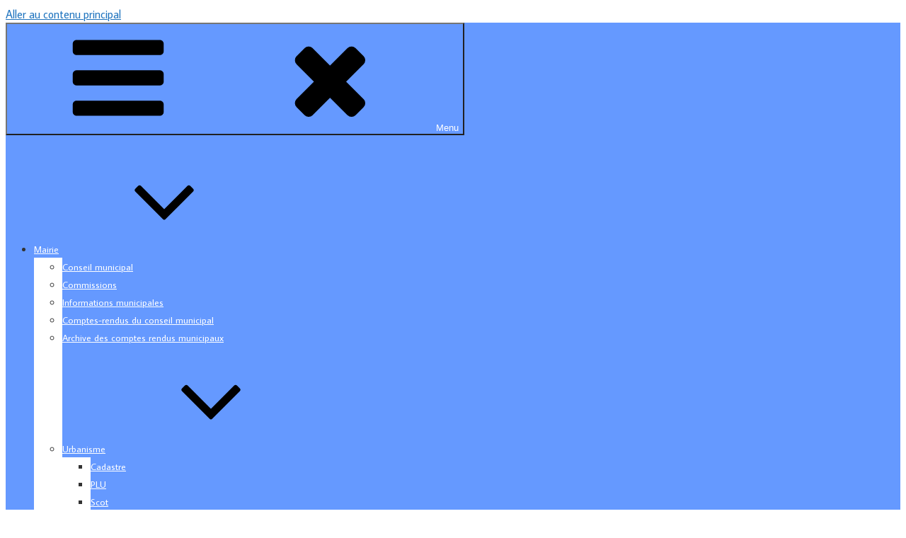

--- FILE ---
content_type: text/html; charset=UTF-8
request_url: https://ozan.fr/demarches-administratifs/?xml=R65033
body_size: 40723
content:
<!DOCTYPE html>
<html lang="fr-FR" class="no-js no-svg">
<head>
<meta charset="UTF-8">
<meta name="viewport" content="width=device-width, initial-scale=1">
<link rel="profile" href="http://gmpg.org/xfn/11">

<script>(function(html){html.className = html.className.replace(/\bno-js\b/,'js')})(document.documentElement);</script>
<title>Droits et démarches &#8211; service public.fr &#8211; OZAN</title>
<meta name='robots' content='max-image-preview:large' />

<!-- Open Graph Meta Tags generated by MashShare 4.0.47 - https://mashshare.net -->
<meta property="og:type" content="article" /> 
<meta property="og:title" content="Droits et démarches – service public.fr" />
<meta property="og:description" content="Pour tous renseignements, contacter la mairie d&#039;OZAN au 03.85.36.47.74 ou par mail : mairie.ozan@gmail.com  &amp;nbsp;" />
<meta property="og:url" content="https://ozan.fr/demarches-administratifs/" />
<meta property="og:site_name" content="OZAN" />
<meta property="article:published_time" content="2021-04-26T19:29:06+02:00" />
<meta property="article:modified_time" content="2022-02-09T20:42:59+01:00" />
<meta property="og:updated_time" content="2022-02-09T20:42:59+01:00" />
<!-- Open Graph Meta Tags generated by MashShare 4.0.47 - https://www.mashshare.net -->
<!-- Twitter Card generated by MashShare 4.0.47 - https://www.mashshare.net -->
<meta name="twitter:card" content="summary">
<meta name="twitter:title" content="Droits et démarches – service public.fr">
<meta name="twitter:description" content="Pour tous renseignements, contacter la mairie d&#039;OZAN au 03.85.36.47.74 ou par mail : mairie.ozan@gmail.com  &amp;nbsp;">
<!-- Twitter Card generated by MashShare 4.0.47 - https://www.mashshare.net -->

<link rel='dns-prefetch' href='//fonts.googleapis.com' />
<link href='https://fonts.gstatic.com' crossorigin rel='preconnect' />
<link rel="alternate" type="application/rss+xml" title="OZAN &raquo; Flux" href="https://ozan.fr/feed/" />
<link rel="alternate" type="application/rss+xml" title="OZAN &raquo; Flux des commentaires" href="https://ozan.fr/comments/feed/" />
<meta name="robots" content="noindex,follow" /><script type="text/javascript">
/* <![CDATA[ */
window._wpemojiSettings = {"baseUrl":"https:\/\/s.w.org\/images\/core\/emoji\/15.0.3\/72x72\/","ext":".png","svgUrl":"https:\/\/s.w.org\/images\/core\/emoji\/15.0.3\/svg\/","svgExt":".svg","source":{"concatemoji":"https:\/\/ozan.fr\/wp-includes\/js\/wp-emoji-release.min.js?ver=6.6.1"}};
/*! This file is auto-generated */
!function(i,n){var o,s,e;function c(e){try{var t={supportTests:e,timestamp:(new Date).valueOf()};sessionStorage.setItem(o,JSON.stringify(t))}catch(e){}}function p(e,t,n){e.clearRect(0,0,e.canvas.width,e.canvas.height),e.fillText(t,0,0);var t=new Uint32Array(e.getImageData(0,0,e.canvas.width,e.canvas.height).data),r=(e.clearRect(0,0,e.canvas.width,e.canvas.height),e.fillText(n,0,0),new Uint32Array(e.getImageData(0,0,e.canvas.width,e.canvas.height).data));return t.every(function(e,t){return e===r[t]})}function u(e,t,n){switch(t){case"flag":return n(e,"\ud83c\udff3\ufe0f\u200d\u26a7\ufe0f","\ud83c\udff3\ufe0f\u200b\u26a7\ufe0f")?!1:!n(e,"\ud83c\uddfa\ud83c\uddf3","\ud83c\uddfa\u200b\ud83c\uddf3")&&!n(e,"\ud83c\udff4\udb40\udc67\udb40\udc62\udb40\udc65\udb40\udc6e\udb40\udc67\udb40\udc7f","\ud83c\udff4\u200b\udb40\udc67\u200b\udb40\udc62\u200b\udb40\udc65\u200b\udb40\udc6e\u200b\udb40\udc67\u200b\udb40\udc7f");case"emoji":return!n(e,"\ud83d\udc26\u200d\u2b1b","\ud83d\udc26\u200b\u2b1b")}return!1}function f(e,t,n){var r="undefined"!=typeof WorkerGlobalScope&&self instanceof WorkerGlobalScope?new OffscreenCanvas(300,150):i.createElement("canvas"),a=r.getContext("2d",{willReadFrequently:!0}),o=(a.textBaseline="top",a.font="600 32px Arial",{});return e.forEach(function(e){o[e]=t(a,e,n)}),o}function t(e){var t=i.createElement("script");t.src=e,t.defer=!0,i.head.appendChild(t)}"undefined"!=typeof Promise&&(o="wpEmojiSettingsSupports",s=["flag","emoji"],n.supports={everything:!0,everythingExceptFlag:!0},e=new Promise(function(e){i.addEventListener("DOMContentLoaded",e,{once:!0})}),new Promise(function(t){var n=function(){try{var e=JSON.parse(sessionStorage.getItem(o));if("object"==typeof e&&"number"==typeof e.timestamp&&(new Date).valueOf()<e.timestamp+604800&&"object"==typeof e.supportTests)return e.supportTests}catch(e){}return null}();if(!n){if("undefined"!=typeof Worker&&"undefined"!=typeof OffscreenCanvas&&"undefined"!=typeof URL&&URL.createObjectURL&&"undefined"!=typeof Blob)try{var e="postMessage("+f.toString()+"("+[JSON.stringify(s),u.toString(),p.toString()].join(",")+"));",r=new Blob([e],{type:"text/javascript"}),a=new Worker(URL.createObjectURL(r),{name:"wpTestEmojiSupports"});return void(a.onmessage=function(e){c(n=e.data),a.terminate(),t(n)})}catch(e){}c(n=f(s,u,p))}t(n)}).then(function(e){for(var t in e)n.supports[t]=e[t],n.supports.everything=n.supports.everything&&n.supports[t],"flag"!==t&&(n.supports.everythingExceptFlag=n.supports.everythingExceptFlag&&n.supports[t]);n.supports.everythingExceptFlag=n.supports.everythingExceptFlag&&!n.supports.flag,n.DOMReady=!1,n.readyCallback=function(){n.DOMReady=!0}}).then(function(){return e}).then(function(){var e;n.supports.everything||(n.readyCallback(),(e=n.source||{}).concatemoji?t(e.concatemoji):e.wpemoji&&e.twemoji&&(t(e.twemoji),t(e.wpemoji)))}))}((window,document),window._wpemojiSettings);
/* ]]> */
</script>
<link rel='stylesheet' id='leaflet-css' href='https://ozan.fr/wp-content/plugins/co-marquage-service-public/vendor/leaflet/leaflet.min.css?ver=1.4.0' type='text/css' media='all' />
<link rel='stylesheet' id='comarquage-css' href='https://ozan.fr/wp-content/plugins/co-marquage-service-public/assets/css/comarquage.css?ver=0.5.74' type='text/css' media='all' />
<style id='wp-emoji-styles-inline-css' type='text/css'>

	img.wp-smiley, img.emoji {
		display: inline !important;
		border: none !important;
		box-shadow: none !important;
		height: 1em !important;
		width: 1em !important;
		margin: 0 0.07em !important;
		vertical-align: -0.1em !important;
		background: none !important;
		padding: 0 !important;
	}
</style>
<link rel='stylesheet' id='wp-block-library-css' href='https://ozan.fr/wp-includes/css/dist/block-library/style.min.css?ver=6.6.1' type='text/css' media='all' />
<link rel='stylesheet' id='event-post-timeline-block-editor-style-css' href='https://ozan.fr/wp-content/plugins/event-post/css/block-timeline.css?ver=1664436582' type='text/css' media='all' />
<style id='classic-theme-styles-inline-css' type='text/css'>
/*! This file is auto-generated */
.wp-block-button__link{color:#fff;background-color:#32373c;border-radius:9999px;box-shadow:none;text-decoration:none;padding:calc(.667em + 2px) calc(1.333em + 2px);font-size:1.125em}.wp-block-file__button{background:#32373c;color:#fff;text-decoration:none}
</style>
<style id='global-styles-inline-css' type='text/css'>
:root{--wp--preset--aspect-ratio--square: 1;--wp--preset--aspect-ratio--4-3: 4/3;--wp--preset--aspect-ratio--3-4: 3/4;--wp--preset--aspect-ratio--3-2: 3/2;--wp--preset--aspect-ratio--2-3: 2/3;--wp--preset--aspect-ratio--16-9: 16/9;--wp--preset--aspect-ratio--9-16: 9/16;--wp--preset--color--black: #000000;--wp--preset--color--cyan-bluish-gray: #abb8c3;--wp--preset--color--white: #ffffff;--wp--preset--color--pale-pink: #f78da7;--wp--preset--color--vivid-red: #cf2e2e;--wp--preset--color--luminous-vivid-orange: #ff6900;--wp--preset--color--luminous-vivid-amber: #fcb900;--wp--preset--color--light-green-cyan: #7bdcb5;--wp--preset--color--vivid-green-cyan: #00d084;--wp--preset--color--pale-cyan-blue: #8ed1fc;--wp--preset--color--vivid-cyan-blue: #0693e3;--wp--preset--color--vivid-purple: #9b51e0;--wp--preset--gradient--vivid-cyan-blue-to-vivid-purple: linear-gradient(135deg,rgba(6,147,227,1) 0%,rgb(155,81,224) 100%);--wp--preset--gradient--light-green-cyan-to-vivid-green-cyan: linear-gradient(135deg,rgb(122,220,180) 0%,rgb(0,208,130) 100%);--wp--preset--gradient--luminous-vivid-amber-to-luminous-vivid-orange: linear-gradient(135deg,rgba(252,185,0,1) 0%,rgba(255,105,0,1) 100%);--wp--preset--gradient--luminous-vivid-orange-to-vivid-red: linear-gradient(135deg,rgba(255,105,0,1) 0%,rgb(207,46,46) 100%);--wp--preset--gradient--very-light-gray-to-cyan-bluish-gray: linear-gradient(135deg,rgb(238,238,238) 0%,rgb(169,184,195) 100%);--wp--preset--gradient--cool-to-warm-spectrum: linear-gradient(135deg,rgb(74,234,220) 0%,rgb(151,120,209) 20%,rgb(207,42,186) 40%,rgb(238,44,130) 60%,rgb(251,105,98) 80%,rgb(254,248,76) 100%);--wp--preset--gradient--blush-light-purple: linear-gradient(135deg,rgb(255,206,236) 0%,rgb(152,150,240) 100%);--wp--preset--gradient--blush-bordeaux: linear-gradient(135deg,rgb(254,205,165) 0%,rgb(254,45,45) 50%,rgb(107,0,62) 100%);--wp--preset--gradient--luminous-dusk: linear-gradient(135deg,rgb(255,203,112) 0%,rgb(199,81,192) 50%,rgb(65,88,208) 100%);--wp--preset--gradient--pale-ocean: linear-gradient(135deg,rgb(255,245,203) 0%,rgb(182,227,212) 50%,rgb(51,167,181) 100%);--wp--preset--gradient--electric-grass: linear-gradient(135deg,rgb(202,248,128) 0%,rgb(113,206,126) 100%);--wp--preset--gradient--midnight: linear-gradient(135deg,rgb(2,3,129) 0%,rgb(40,116,252) 100%);--wp--preset--font-size--small: 13px;--wp--preset--font-size--medium: 20px;--wp--preset--font-size--large: 36px;--wp--preset--font-size--x-large: 42px;--wp--preset--spacing--20: 0.44rem;--wp--preset--spacing--30: 0.67rem;--wp--preset--spacing--40: 1rem;--wp--preset--spacing--50: 1.5rem;--wp--preset--spacing--60: 2.25rem;--wp--preset--spacing--70: 3.38rem;--wp--preset--spacing--80: 5.06rem;--wp--preset--shadow--natural: 6px 6px 9px rgba(0, 0, 0, 0.2);--wp--preset--shadow--deep: 12px 12px 50px rgba(0, 0, 0, 0.4);--wp--preset--shadow--sharp: 6px 6px 0px rgba(0, 0, 0, 0.2);--wp--preset--shadow--outlined: 6px 6px 0px -3px rgba(255, 255, 255, 1), 6px 6px rgba(0, 0, 0, 1);--wp--preset--shadow--crisp: 6px 6px 0px rgba(0, 0, 0, 1);}:where(.is-layout-flex){gap: 0.5em;}:where(.is-layout-grid){gap: 0.5em;}body .is-layout-flex{display: flex;}.is-layout-flex{flex-wrap: wrap;align-items: center;}.is-layout-flex > :is(*, div){margin: 0;}body .is-layout-grid{display: grid;}.is-layout-grid > :is(*, div){margin: 0;}:where(.wp-block-columns.is-layout-flex){gap: 2em;}:where(.wp-block-columns.is-layout-grid){gap: 2em;}:where(.wp-block-post-template.is-layout-flex){gap: 1.25em;}:where(.wp-block-post-template.is-layout-grid){gap: 1.25em;}.has-black-color{color: var(--wp--preset--color--black) !important;}.has-cyan-bluish-gray-color{color: var(--wp--preset--color--cyan-bluish-gray) !important;}.has-white-color{color: var(--wp--preset--color--white) !important;}.has-pale-pink-color{color: var(--wp--preset--color--pale-pink) !important;}.has-vivid-red-color{color: var(--wp--preset--color--vivid-red) !important;}.has-luminous-vivid-orange-color{color: var(--wp--preset--color--luminous-vivid-orange) !important;}.has-luminous-vivid-amber-color{color: var(--wp--preset--color--luminous-vivid-amber) !important;}.has-light-green-cyan-color{color: var(--wp--preset--color--light-green-cyan) !important;}.has-vivid-green-cyan-color{color: var(--wp--preset--color--vivid-green-cyan) !important;}.has-pale-cyan-blue-color{color: var(--wp--preset--color--pale-cyan-blue) !important;}.has-vivid-cyan-blue-color{color: var(--wp--preset--color--vivid-cyan-blue) !important;}.has-vivid-purple-color{color: var(--wp--preset--color--vivid-purple) !important;}.has-black-background-color{background-color: var(--wp--preset--color--black) !important;}.has-cyan-bluish-gray-background-color{background-color: var(--wp--preset--color--cyan-bluish-gray) !important;}.has-white-background-color{background-color: var(--wp--preset--color--white) !important;}.has-pale-pink-background-color{background-color: var(--wp--preset--color--pale-pink) !important;}.has-vivid-red-background-color{background-color: var(--wp--preset--color--vivid-red) !important;}.has-luminous-vivid-orange-background-color{background-color: var(--wp--preset--color--luminous-vivid-orange) !important;}.has-luminous-vivid-amber-background-color{background-color: var(--wp--preset--color--luminous-vivid-amber) !important;}.has-light-green-cyan-background-color{background-color: var(--wp--preset--color--light-green-cyan) !important;}.has-vivid-green-cyan-background-color{background-color: var(--wp--preset--color--vivid-green-cyan) !important;}.has-pale-cyan-blue-background-color{background-color: var(--wp--preset--color--pale-cyan-blue) !important;}.has-vivid-cyan-blue-background-color{background-color: var(--wp--preset--color--vivid-cyan-blue) !important;}.has-vivid-purple-background-color{background-color: var(--wp--preset--color--vivid-purple) !important;}.has-black-border-color{border-color: var(--wp--preset--color--black) !important;}.has-cyan-bluish-gray-border-color{border-color: var(--wp--preset--color--cyan-bluish-gray) !important;}.has-white-border-color{border-color: var(--wp--preset--color--white) !important;}.has-pale-pink-border-color{border-color: var(--wp--preset--color--pale-pink) !important;}.has-vivid-red-border-color{border-color: var(--wp--preset--color--vivid-red) !important;}.has-luminous-vivid-orange-border-color{border-color: var(--wp--preset--color--luminous-vivid-orange) !important;}.has-luminous-vivid-amber-border-color{border-color: var(--wp--preset--color--luminous-vivid-amber) !important;}.has-light-green-cyan-border-color{border-color: var(--wp--preset--color--light-green-cyan) !important;}.has-vivid-green-cyan-border-color{border-color: var(--wp--preset--color--vivid-green-cyan) !important;}.has-pale-cyan-blue-border-color{border-color: var(--wp--preset--color--pale-cyan-blue) !important;}.has-vivid-cyan-blue-border-color{border-color: var(--wp--preset--color--vivid-cyan-blue) !important;}.has-vivid-purple-border-color{border-color: var(--wp--preset--color--vivid-purple) !important;}.has-vivid-cyan-blue-to-vivid-purple-gradient-background{background: var(--wp--preset--gradient--vivid-cyan-blue-to-vivid-purple) !important;}.has-light-green-cyan-to-vivid-green-cyan-gradient-background{background: var(--wp--preset--gradient--light-green-cyan-to-vivid-green-cyan) !important;}.has-luminous-vivid-amber-to-luminous-vivid-orange-gradient-background{background: var(--wp--preset--gradient--luminous-vivid-amber-to-luminous-vivid-orange) !important;}.has-luminous-vivid-orange-to-vivid-red-gradient-background{background: var(--wp--preset--gradient--luminous-vivid-orange-to-vivid-red) !important;}.has-very-light-gray-to-cyan-bluish-gray-gradient-background{background: var(--wp--preset--gradient--very-light-gray-to-cyan-bluish-gray) !important;}.has-cool-to-warm-spectrum-gradient-background{background: var(--wp--preset--gradient--cool-to-warm-spectrum) !important;}.has-blush-light-purple-gradient-background{background: var(--wp--preset--gradient--blush-light-purple) !important;}.has-blush-bordeaux-gradient-background{background: var(--wp--preset--gradient--blush-bordeaux) !important;}.has-luminous-dusk-gradient-background{background: var(--wp--preset--gradient--luminous-dusk) !important;}.has-pale-ocean-gradient-background{background: var(--wp--preset--gradient--pale-ocean) !important;}.has-electric-grass-gradient-background{background: var(--wp--preset--gradient--electric-grass) !important;}.has-midnight-gradient-background{background: var(--wp--preset--gradient--midnight) !important;}.has-small-font-size{font-size: var(--wp--preset--font-size--small) !important;}.has-medium-font-size{font-size: var(--wp--preset--font-size--medium) !important;}.has-large-font-size{font-size: var(--wp--preset--font-size--large) !important;}.has-x-large-font-size{font-size: var(--wp--preset--font-size--x-large) !important;}
:where(.wp-block-post-template.is-layout-flex){gap: 1.25em;}:where(.wp-block-post-template.is-layout-grid){gap: 1.25em;}
:where(.wp-block-columns.is-layout-flex){gap: 2em;}:where(.wp-block-columns.is-layout-grid){gap: 2em;}
:root :where(.wp-block-pullquote){font-size: 1.5em;line-height: 1.6;}
</style>
<link rel='stylesheet' id='mashsb-styles-css' href='https://ozan.fr/wp-content/plugins/mashsharer/assets/css/mashsb.min.css?ver=4.0.47' type='text/css' media='all' />
<link rel='stylesheet' id='cookie-notice-front-css' href='https://ozan.fr/wp-content/plugins/cookie-notice/css/front.min.css?ver=6.6.1' type='text/css' media='all' />
<link rel='stylesheet' id='document-gallery-css' href='https://ozan.fr/wp-content/plugins/document-gallery/assets/css/style.min.css?ver=4.4.4' type='text/css' media='all' />
<link rel='stylesheet' id='easingslider-css' href='https://ozan.fr/wp-content/plugins/easing-slider/assets/css/public.min.css?ver=3.0.8' type='text/css' media='all' />
<link rel='stylesheet' id='event-post-css' href='https://ozan.fr/wp-content/plugins/event-post/css/event-post.css?ver=1664436582' type='text/css' media='all' />
<link rel='stylesheet' id='openlayers-css' href='https://ozan.fr/wp-content/plugins/event-post/css/ol.css?ver=1664436582' type='text/css' media='all' />
<link rel='stylesheet' id='dashicons-css' href='https://ozan.fr/wp-includes/css/dashicons.min.css?ver=6.6.1' type='text/css' media='all' />
<link rel='stylesheet' id='smi_pojo-accessibility_style_front-css' href='https://ozan.fr/wp-content/plugins/smi-pojo-accessibility/smi-pojo-accessibility-style-front.css?ver=6.6.1' type='text/css' media='all' />
<link rel='stylesheet' id='smi_uag_style_front-css' href='https://ozan.fr/wp-content/plugins/smi-uag/smi-uag-style-front.css?ver=1738767970' type='text/css' media='all' />
<link rel='stylesheet' id='parent-style-css' href='https://ozan.fr/wp-content/themes/twentyseventeen/style.css?ver=6.6.1' type='text/css' media='all' />
<link rel='stylesheet' id='child-style-css' href='https://ozan.fr/wp-content/themes/twentyseventeen-child/style.css?ver=1.2' type='text/css' media='all' />
<link rel='stylesheet' id='twentyseventeen-fonts-css' href='https://fonts.googleapis.com/css?family=Libre+Franklin%3A300%2C300i%2C400%2C400i%2C600%2C600i%2C800%2C800i&#038;subset=latin%2Clatin-ext' type='text/css' media='all' />
<link rel='stylesheet' id='twentyseventeen-style-css' href='https://ozan.fr/wp-content/themes/twentyseventeen-child/style.css?ver=6.6.1' type='text/css' media='all' />
<!--[if lt IE 9]>
<link rel='stylesheet' id='twentyseventeen-ie8-css' href='https://ozan.fr/wp-content/themes/twentyseventeen/assets/css/ie8.css?ver=1.0' type='text/css' media='all' />
<![endif]-->
<link rel='stylesheet' id='meks_instagram-widget-styles-css' href='https://ozan.fr/wp-content/plugins/meks-easy-instagram-widget/css/widget.css?ver=6.6.1' type='text/css' media='all' />
<link rel='stylesheet' id='pojo-a11y-css' href='https://ozan.fr/wp-content/plugins/pojo-accessibility/assets/css/style.min.css?ver=1.0.0' type='text/css' media='all' />
<link rel='stylesheet' id='fancybox-css' href='https://ozan.fr/wp-content/plugins/easy-fancybox/css/jquery.fancybox.min.css?ver=1.3.24' type='text/css' media='screen' />
<link rel='stylesheet' id='wpdevelop-bts-css' href='https://ozan.fr/wp-content/plugins/booking/assets/libs/bootstrap-css/css/bootstrap.css?ver=10.3' type='text/css' media='all' />
<link rel='stylesheet' id='wpdevelop-bts-theme-css' href='https://ozan.fr/wp-content/plugins/booking/assets/libs/bootstrap-css/css/bootstrap-theme.css?ver=10.3' type='text/css' media='all' />
<link rel='stylesheet' id='wpbc-tippy-popover-css' href='https://ozan.fr/wp-content/plugins/booking/assets/libs/tippy.js/themes/wpbc-tippy-popover.css?ver=10.3' type='text/css' media='all' />
<link rel='stylesheet' id='wpbc-tippy-times-css' href='https://ozan.fr/wp-content/plugins/booking/assets/libs/tippy.js/themes/wpbc-tippy-times.css?ver=10.3' type='text/css' media='all' />
<link rel='stylesheet' id='wpbc-material-design-icons-css' href='https://ozan.fr/wp-content/plugins/booking/assets/libs/material-design-icons/material-design-icons.css?ver=10.3' type='text/css' media='all' />
<link rel='stylesheet' id='wpbc-ui-both-css' href='https://ozan.fr/wp-content/plugins/booking/css/wpbc_ui_both.css?ver=10.3' type='text/css' media='all' />
<link rel='stylesheet' id='wpbc-time_picker-css' href='https://ozan.fr/wp-content/plugins/booking/css/wpbc_time-selector.css?ver=10.3' type='text/css' media='all' />
<link rel='stylesheet' id='wpbc-time_picker-skin-css' href='https://ozan.fr/wp-content/plugins/booking/css/time_picker_skins/grey.css?ver=10.3' type='text/css' media='all' />
<link rel='stylesheet' id='wpbc-client-pages-css' href='https://ozan.fr/wp-content/plugins/booking/css/client.css?ver=10.3' type='text/css' media='all' />
<link rel='stylesheet' id='wpbc-fe-form_fields-css' href='https://ozan.fr/wp-content/plugins/booking/css/_out/wpbc_fe__form_fields.css?ver=10.3' type='text/css' media='all' />
<link rel='stylesheet' id='wpbc-calendar-css' href='https://ozan.fr/wp-content/plugins/booking/css/calendar.css?ver=10.3' type='text/css' media='all' />
<link rel='stylesheet' id='wpbc-calendar-skin-css' href='https://ozan.fr/wp-content/plugins/booking/css/skins/standard.css?ver=10.3' type='text/css' media='all' />
<link rel='stylesheet' id='wpbc-flex-timeline-css' href='https://ozan.fr/wp-content/plugins/booking/core/timeline/v2/_out/timeline_v2.1.css?ver=10.3' type='text/css' media='all' />
<style type="text/css">.document-gallery .document-icon img {
    width: 200px;
    max-width: 100%;
    border: none;
    margin: 0 auto;
}
.document-gallery .document-icon a {
    font-size: 14px;
    line-height: 18px;
}</style>
		<script type="text/javascript">
			ajaxurl = typeof(ajaxurl) !== 'string' ? 'https://ozan.fr/wp-admin/admin-ajax.php' : ajaxurl;
		</script>
		<script type="text/javascript" src="https://ozan.fr/wp-includes/js/jquery/jquery.min.js?ver=3.7.1" id="jquery-core-js"></script>
<script type="text/javascript" src="https://ozan.fr/wp-includes/js/jquery/jquery-migrate.min.js?ver=3.4.1" id="jquery-migrate-js"></script>
<script type="text/javascript" src="https://ozan.fr/wp-content/plugins/event-post/js/event-timeline.min.js?ver=1664436582" id="event-post-timeline-block-editor-script-front-end-js"></script>
<script type="text/javascript" id="event-post-timeline-block-editor-script-front-end-js-after">
/* <![CDATA[ */
const event_post_ajaxurl = "https://ozan.fr/wp-admin/admin-ajax.php";
/* ]]> */
</script>
<script type="text/javascript" id="mashsb-js-extra">
/* <![CDATA[ */
var mashsb = {"shares":"0","round_shares":"1","animate_shares":"0","dynamic_buttons":"0","share_url":"https:\/\/ozan.fr\/demarches-administratifs\/","title":"Droits+et+d%C3%A9marches+%E2%80%93+service+public.fr","image":null,"desc":"Pour tous renseignements, contacter la mairie d'OZAN au 03.85.36.47.74 ou par mail : mairie.ozan@gmail.com\r\n\u00a0","hashtag":"","subscribe":"link","subscribe_url":"","activestatus":"1","singular":"1","twitter_popup":"1","refresh":"0","nonce":"6f11facd4a","postid":"1392","servertime":"1768726503","ajaxurl":"https:\/\/ozan.fr\/wp-admin\/admin-ajax.php"};
/* ]]> */
</script>
<script type="text/javascript" src="https://ozan.fr/wp-content/plugins/mashsharer/assets/js/mashsb.min.js?ver=4.0.47" id="mashsb-js"></script>
<script type="text/javascript" id="cookie-notice-front-js-extra">
/* <![CDATA[ */
var cnArgs = {"ajaxurl":"https:\/\/ozan.fr\/wp-admin\/admin-ajax.php","hideEffect":"slide","onScroll":"no","onScrollOffset":"100","cookieName":"cookie_notice_accepted","cookieValue":"true","cookieTime":"31536000","cookiePath":"\/","cookieDomain":"","redirection":"1","cache":"","refuse":"yes","revoke_cookies":"0","revoke_cookies_opt":"automatic","secure":"1"};
/* ]]> */
</script>
<script type="text/javascript" src="https://ozan.fr/wp-content/plugins/cookie-notice/js/front.min.js?ver=1.2.46" id="cookie-notice-front-js"></script>
<script type="text/javascript" src="https://ozan.fr/wp-content/plugins/easing-slider/assets/js/public.min.js?ver=3.0.8" id="easingslider-js"></script>
<!--[if lt IE 9]>
<script type="text/javascript" src="https://ozan.fr/wp-content/themes/twentyseventeen/assets/js/html5.js?ver=3.7.3" id="html5-js"></script>
<![endif]-->
<script type="text/javascript" id="wpbc_all-js-before">
/* <![CDATA[ */
var wpbc_url_ajax ="https:\/\/ozan.fr\/wp-admin\/admin-ajax.php";
/* ]]> */
</script>
<script type="text/javascript" src="https://ozan.fr/wp-content/plugins/booking/_dist/all/_out/wpbc_all.js?ver=10.3" id="wpbc_all-js"></script>
<script type="text/javascript" id="wpbc_all-js-after">
/* <![CDATA[ */
 function wpbc_init__head(){ _wpbc.set_other_param( 'locale_active', 'fr_FR' ); _wpbc.set_other_param( 'today_arr', [2026,01,18,09,55]  ); _wpbc.set_other_param( 'url_plugin', 'https://ozan.fr/wp-content/plugins/booking' ); _wpbc.set_other_param( 'this_page_booking_hash', ''  ); _wpbc.set_other_param( 'calendars__on_this_page', [] ); _wpbc.set_other_param( 'calendars__first_day', '1' ); _wpbc.set_other_param( 'calendars__max_monthes_in_calendar', '1y' ); _wpbc.set_other_param( 'availability__unavailable_from_today', '0' ); _wpbc.set_other_param( 'availability__week_days_unavailable', [999] ); _wpbc.set_other_param( 'calendars__days_select_mode', 'multiple' ); _wpbc.set_other_param( 'calendars__fixed__days_num', 0 ); _wpbc.set_other_param( 'calendars__fixed__week_days__start',   [] ); _wpbc.set_other_param( 'calendars__dynamic__days_min', 0 ); _wpbc.set_other_param( 'calendars__dynamic__days_max', 0 ); _wpbc.set_other_param( 'calendars__dynamic__days_specific',    [] ); _wpbc.set_other_param( 'calendars__dynamic__week_days__start', [] ); _wpbc.set_other_param( 'is_enabled_booking_recurrent_time',  true ); _wpbc.set_other_param( 'is_enabled_change_over',  false ); _wpbc.set_other_param( 'update', '10.3' ); _wpbc.set_other_param( 'version', 'free' ); _wpbc.set_message( 'message_dates_times_unavailable', "These dates and times in this calendar are already booked or unavailable." ); _wpbc.set_message( 'message_choose_alternative_dates', "Please choose alternative date(s), times, or adjust the number of slots booked." ); _wpbc.set_message( 'message_cannot_save_in_one_resource', "It is not possible to store this sequence of the dates into the one same resource." ); _wpbc.set_message( 'message_check_required', "Ce champ est obligatoire" ); _wpbc.set_message( 'message_check_required_for_check_box', "Cette case doit \u00eatre coch\u00e9e" ); _wpbc.set_message( 'message_check_required_for_radio_box', "Au moins une option doit etre s\u00e9lectionn\u00e9e" ); _wpbc.set_message( 'message_check_email', "Incorrecte champ couriel" ); _wpbc.set_message( 'message_check_same_email', "Vos e-mails ne correspondent pas" ); _wpbc.set_message( 'message_check_no_selected_dates', "Merci de s\u00e9lectionner vos dates de r\u00e9servation dans le calendrier." ); _wpbc.set_message( 'message_processing', "En cours de traitement" ); _wpbc.set_message( 'message_deleting', "Suppression" ); _wpbc.set_message( 'message_updating', "Mise \u00e0 jour" ); _wpbc.set_message( 'message_saving', "Sauvegarde" ); _wpbc.set_message( 'message_error_check_in_out_time', "Error! Please reset your check-in\/check-out dates above." ); _wpbc.set_message( 'message_error_start_time', "Start Time is invalid. The date or time may be booked, or already in the past! Please choose another date or time." ); _wpbc.set_message( 'message_error_end_time', "End Time is invalid. The date or time may be booked, or already in the past. The End Time may also be earlier that the start time, if only 1 day was selected! Please choose another date or time." ); _wpbc.set_message( 'message_error_range_time', "The time(s) may be booked, or already in the past!" ); _wpbc.set_message( 'message_error_duration_time', "The time(s) may be booked, or already in the past!" ); console.log( '== WPBC VARS 10.3 [free] LOADED ==' ); } ( function() { if ( document.readyState === 'loading' ){ document.addEventListener( 'DOMContentLoaded', wpbc_init__head ); } else { wpbc_init__head(); } }() );
/* ]]> */
</script>
<script type="text/javascript" src="https://ozan.fr/wp-content/plugins/booking/assets/libs/popper/popper.js?ver=10.3" id="wpbc-popper-js"></script>
<script type="text/javascript" src="https://ozan.fr/wp-content/plugins/booking/assets/libs/tippy.js/dist/tippy-bundle.umd.js?ver=10.3" id="wpbc-tipcy-js"></script>
<script type="text/javascript" src="https://ozan.fr/wp-content/plugins/booking/js/datepick/jquery.datepick.wpbc.9.0.js?ver=10.3" id="wpbc-datepick-js"></script>
<script type="text/javascript" src="https://ozan.fr/wp-content/plugins/booking/js/datepick/jquery.datepick-fr.js?ver=10.3" id="wpbc-datepick-localize-js"></script>
<script type="text/javascript" src="https://ozan.fr/wp-content/plugins/booking/js/client.js?ver=10.3" id="wpbc-main-client-js"></script>
<script type="text/javascript" src="https://ozan.fr/wp-content/plugins/booking/includes/_capacity/_out/create_booking.js?ver=10.3" id="wpbc_capacity-js"></script>
<script type="text/javascript" src="https://ozan.fr/wp-content/plugins/booking/js/wpbc_times.js?ver=10.3" id="wpbc-times-js"></script>
<script type="text/javascript" src="https://ozan.fr/wp-content/plugins/booking/js/wpbc_time-selector.js?ver=10.3" id="wpbc-time-selector-js"></script>
<script type="text/javascript" src="https://ozan.fr/wp-content/plugins/booking/core/timeline/v2/_out/timeline_v2.js?ver=10.3" id="wpbc-timeline-flex-js"></script>
<link rel="https://api.w.org/" href="https://ozan.fr/wp-json/" /><link rel="alternate" title="JSON" type="application/json" href="https://ozan.fr/wp-json/wp/v2/pages/1392" /><link rel="EditURI" type="application/rsd+xml" title="RSD" href="https://ozan.fr/xmlrpc.php?rsd" />
<link rel="canonical" href="https://ozan.fr/demarches-administratifs/" />
<link rel="alternate" title="oEmbed (JSON)" type="application/json+oembed" href="https://ozan.fr/wp-json/oembed/1.0/embed?url=https%3A%2F%2Fozan.fr%2Fdemarches-administratifs%2F" />
<link rel="alternate" title="oEmbed (XML)" type="text/xml+oembed" href="https://ozan.fr/wp-json/oembed/1.0/embed?url=https%3A%2F%2Fozan.fr%2Fdemarches-administratifs%2F&#038;format=xml" />
<!-- Analytics by WP Statistics v14.9.4 - https://wp-statistics.com/ -->
<style type="text/css">
#pojo-a11y-toolbar .pojo-a11y-toolbar-toggle a{ background-color: #4054b2;	color: #ffffff;}
#pojo-a11y-toolbar .pojo-a11y-toolbar-overlay, #pojo-a11y-toolbar .pojo-a11y-toolbar-overlay ul.pojo-a11y-toolbar-items.pojo-a11y-links{ border-color: #4054b2;}
body.pojo-a11y-focusable a:focus{ outline-style: solid !important;	outline-width: 1px !important;	outline-color: #FF0000 !important;}
#pojo-a11y-toolbar{ top: 90px !important;}
#pojo-a11y-toolbar .pojo-a11y-toolbar-overlay{ background-color: #ffffff;}
#pojo-a11y-toolbar .pojo-a11y-toolbar-overlay ul.pojo-a11y-toolbar-items li.pojo-a11y-toolbar-item a, #pojo-a11y-toolbar .pojo-a11y-toolbar-overlay p.pojo-a11y-toolbar-title{ color: #333333;}
#pojo-a11y-toolbar .pojo-a11y-toolbar-overlay ul.pojo-a11y-toolbar-items li.pojo-a11y-toolbar-item a.active{ background-color: #4054b2;	color: #ffffff;}
@media (max-width: 767px) { #pojo-a11y-toolbar { top: 60px !important; } }</style>	<style id="twentyseventeen-custom-header-styles" type="text/css">
			.site-title,
		.site-description {
			position: absolute;
			clip: rect(1px, 1px, 1px, 1px);
		}
		</style>
	<link rel="icon" href="https://ozan.fr/wp-content/uploads/sites/174/2021/01/cropped-blason-ozan-1-32x32.png" sizes="32x32" />
<link rel="icon" href="https://ozan.fr/wp-content/uploads/sites/174/2021/01/cropped-blason-ozan-1-192x192.png" sizes="192x192" />
<link rel="apple-touch-icon" href="https://ozan.fr/wp-content/uploads/sites/174/2021/01/cropped-blason-ozan-1-180x180.png" />
<meta name="msapplication-TileImage" content="https://ozan.fr/wp-content/uploads/sites/174/2021/01/cropped-blason-ozan-1-270x270.png" />
<style id="kirki-inline-styles">body,.single-featured-image-header{background-color:#ffffff;}.site-content-contain{background-color:#ffffff;}.navigation-top, .main-navigation, .main-navigation ul, .main-navigation li, .mega-menu{background:#6599ff;}footer{background:#e4e4e4;}.menu-item.smi-demarches-button{background:#dc0909;}button.smi-demarches-button.smi-demarches-button{background:#dc0909;color:#ffffff;}.menu-item.menu-item.smi-demarches-button.smi-demarches-button a{color:#ffffff;}a:hover,a:active,.entry-content a:focus,.entry-content a:hover,.entry-summary a:focus,.entry-summary a:hover,.widget a:focus,.widget a:hover,.site-footer .widget-area a:focus,.site-footer .widget-area a:hover,.posts-navigation a:focus,.posts-navigation a:hover,.comment-metadata a:focus,.comment-metadata a:hover,.comment-metadata a.comment-edit-link:focus,.comment-metadata a.comment-edit-link:hover,.comment-reply-link:focus,.comment-reply-link:hover,.widget_authors a:focus strong,.widget_authors a:hover strong,.entry-title a:focus,.entry-title a:hover,.entry-meta a:focus,.entry-meta a:hover,.blog .entry-meta a.post-edit-link:focus,.blog .entry-meta a.post-edit-link:hover,.archive .entry-meta a.post-edit-link:focus,.archive .entry-meta a.post-edit-link:hover,.search .entry-meta a.post-edit-link:focus,.search .entry-meta a.post-edit-link:hover,.page-links a:focus .page-number,.page-links a:hover .page-number,.entry-footer a:focus,.entry-footer a:hover,.entry-footer .cat-links a:focus,.entry-footer .cat-links a:hover,.entry-footer .tags-links a:focus,.entry-footer .tags-links a:hover,.post-navigation a:focus,.post-navigation a:hover,.pagination a:not(.prev):not(.next):focus,.pagination a:not(.prev):not(.next):hover,.comments-pagination a:not(.prev):not(.next):focus,.comments-pagination a:not(.prev):not(.next):hover,.logged-in-as a:focus,.logged-in-as a:hover,a:focus .nav-title,a:hover .nav-title,.edit-link a:focus,.edit-link a:hover,.site-info a:focus,.site-info a:hover,.widget .widget-title a:focus,.widget .widget-title a:hover,.widget ul li a:focus,.widget ul li a:hover{color:color: hsl( 225, 50%, 0% );}.entry-content a, .entry-summary a,.widget a,.site-footer .widget-area a,.posts-navigation a,.widget_authors a strong{-webkit-box-shadow:inset 0 -1px 0 hsl( 225, 50%, 6% );}.entry-content a, .entry-summary a,.widget a,.site-footer .widget-area a,.posts-navigation a, .widget_authors a strong{-webkit-box-shadow:225;-moz-box-shadow:225;box-shadow:225;}button, input[type="button"], input[type="submit"], .entry-footer .edit-link a.post-edit-link{background-color: hsl( 225, 50%, 16% );}input[type="text"]:focus, input[type="email"]:focus, input[type="url"]:focus, input[type="password"]:focus, input[type="search"]:focus, input[type="number"]:focus, input[type="tel"]:focus, input[type="range"]:focus, input[type="date"]:focus, input[type="month"]:focus, input[type="week"]:focus, input[type="time"]:focus, input[type="datetime"]:focus, input[type="datetime-local"]:focus, input[type="color"]:focus, textarea:focus, button.secondary, input[type="reset"], input[type="button"].secondary, input[type="reset"].secondary, input[type="submit"].secondary, a, .dropdown-toggle, .menu-toggle, .page .panel-content .entry-title, .page-title, .page:not(.twentyseventeen-front-page) .entry-title, .page-links a .page-number, .comment-metadata a.comment-edit-link, .comment-reply-link .icon, mark, .post-navigation a:focus .icon, .post-navigation a:hover .icon, .site-content .site-content-light, .twentyseventeen-panel .recent-posts .entry-header .edit-link{color:hsl( 225, 50%, 13% );}.entry-content a:focus, .entry-content a:hover, .entry-summary a:focus, .entry-summary a:hover, .widget a:focus, .widget a:hover, .site-footer .widget-area a:focus, .site-footer .widget-area a:hover, .posts-navigation a:focus, .posts-navigation a:hover, .comment-metadata a:focus, .comment-metadata a:hover, .comment-metadata a.comment-edit-link:focus, .comment-metadata a.comment-edit-link:hover, .comment-reply-link:focus, .comment-reply-link:hover, .widget_authors a:focus strong, .widget_authors a:hover strong, .entry-title a:focus, .entry-title a:hover, .entry-meta a:focus, .entry-meta a:hover, .blog .entry-meta a.post-edit-link:focus, .blog .entry-meta a.post-edit-link:hover, .archive .entry-meta a.post-edit-link:focus, .archive .entry-meta a.post-edit-link:hover, .search .entry-meta a.post-edit-link:focus, .search .entry-meta a.post-edit-link:hover, .page-links a:focus .page-number, .page-links a:hover .page-number, .entry-footer .cat-links a:focus, .entry-footer .cat-links a:hover, .entry-footer .tags-links a:focus, .entry-footer .tags-links a:hover, .post-navigation a:focus, .post-navigation a:hover, .pagination a:not(.prev):not(.next):focus, .pagination a:not(.prev):not(.next):hover, .comments-pagination a:not(.prev):not(.next):focus, .comments-pagination a:not(.prev):not(.next):hover, .logged-in-as a:focus, .logged-in-as a:hover, a:focus .nav-title, a:hover .nav-title, .edit-link a:focus, .edit-link a:hover, .site-info a:focus, .site-info a:hover, .widget .widget-title a:focus, .widget .widget-title a:hover, .widget ul li a:focus, .widget ul li a:hover{-webkit-box-shadow:inset 0 0 0 hsl( 225, 50%, 13% ), 0 3px 0 hsl( 225, 50%, 13% );-moz-box-shadow:inset 0 0 0 hsl( 225, 50%, 13% ), 0 3px 0 hsl( 225, 50%, 13% );box-shadow:inset 0 0 0 hsl( 225, 50%, 13% ), 0 3px 0 hsl( 225, 50%, 13% );}button, input, select,textarea, h3, h4, h6,label, .entry-title a,.twentyseventeen-front-page .panel-content .recent-posts article, .entry-footer .cat-links a,.entry-footer .tags-links a,.format-quote blockquote, .nav-title,.comment-body,.site-content .wp-playlist-light .wp-playlist-current-item .wp-playlist-item-album{color:hsl( 225, 40%, 20% );}.social-navigation a:hover, .social-navigation a:focus{background:hsl( 225, 40%, 20% );}input[type="text"]:focus, input[type="email"]:focus, input[type="url"]:focus, input[type="password"]:focus, input[type="search"]:focus, input[type="number"]:focus, input[type="tel"]:focus, input[type="range"]:focus, input[type="date"]:focus, input[type="month"]:focus, input[type="week"]:focus, input[type="time"]:focus, input[type="datetime"]:focus, input[type="datetime-local"]:focus, input[type="color"]:focus, textarea:focus,.bypostauthor > .comment-body > .comment-meta > .comment-author .avatar{border-color:hsl( 225, 40%, 20% );}h2, blockquote, input[type="text"], input[type="email"], input[type="url"], input[type="password"], input[type="search"], input[type="number"], input[type="tel"], input[type="range"], input[type="date"], input[type="month"], input[type="week"], input[type="time"], input[type="datetime"], input[type="datetime-local"], input[type="color"], textarea, .entry-content blockquote.alignleft, .entry-content blockquote.alignright, .taxonomy-description, .site-info a, .wp-caption, .gallery-caption{color:hsl( 225, 50%, 40% );}abbr, acronym{color:hsl( 225, 50%, 40% );}h5, .entry-meta, .entry-meta a,.blog entry-meta a.post-edit-link,.archive .entry-meta a.post-edit-link,.search .entry-meta a.post-edit-link, .nav-subtitle, .comment-metadata, .comment-metadata a, .no-comments, .comment-awaiting-moderation, page-numbers.current, .page-links .page-number, .navigation-top .current-menu-item > a, .navigation-top .current_page_item > a, .main-navigation a:hover, .site-content .wp-playlist-light .wp-playlist-current-item .wp-playlist-item-artist{color:hsl( 225, 50%, 46% );}.wpfm-template-4 ul li .wpfm-icon-block, button:focus, input[type="button"]:hover, input[type="button"]:focus, input[type="submit"]:hover, input[type="submit"]:focus, .entry-footer .edit-link a.post-edit-link:hover, .entry-footer .edit-link a.post-edit-link:focus, .social-navigation a, .prev.page-numbers:focus, .prev.page-numbers:hover, .next.page-numbers:focus, .next.page-numbers:hover, .site-content .wp-playlist-light .wp-playlist-item:hover, .site-content .wp-playlist-light .wp-playlist-item:focus{background:hsl( 225, 50%, 46% );}.wpfm-template-4 .wpfm-position-right ul li a:hover .wpfm-icon-block,.wpfm-template-4 .wpfm-position-right ul li a.wpfm-active-nav .wpfm-icon-block,.wpfm-template-4 ul li > .wpfm-tootltip-title,.wpfm-template-4 ul li .wpfm-icon-block:hover, .wpfm-template-4 ul li .wpfm-icon-block:focus, button:hover, button.secondary:hover, button.secondary:focus, input[type="reset"]:hover, input[type="reset"]:focus, input[type="button"].secondary:hover, input[type="button"].secondary:focus, input[type="reset"].secondary:hover, input[type="reset"].secondary:focus, input[type="submit"].secondary:hover, input[type="submit"].secondary:focus, hr{background:hsl( 225, 50%, 73% );}.wpfm-template-4 .wpfm-position-right ul li > .wpfm-tootltip-title::after{border-color:transparent transparent transparent hsl( 225, 50%, 73% );}input[type="text"], input[type="email"], input[type="url"], input[type="password"], input[type="search"], input[type="number"], input[type="tel"], input[type="range"], input[type="date"], input[type="month"], input[type="week"], input[type="time"], input[type="datetime"], input[type="datetime-local"], input[type="color"], textarea, select, fieldset, .widget .tagcloud a:hover, .widget .tagcloud a:focus, .widget.widget_tag_cloud a:hover, .widget.widget_tag_cloud a:focus, .wp_widget_tag_cloud a:hover, .wp_widget_tag_cloud a:focus{border-color:hsl( 225, 50%, 73% );}thead th{border-bottom-color:hsl( 225, 50%, 73% );}.eventpost_cal_bt,entry-footer .cat-links .icon, .entry-footer .tags-links .icon{color:hsl( 225, 50%, 73% );}button.secondary, input[type="reset"], input[type="button"].secondary, input[type="reset"].secondary, input[type="submit"].secondary, .prev.page-numbers, .next.page-numbers{color:hsl( 225, 50%, 87% );}.widget .tagcloud a, .widget.widget_tag_cloud a, .wp_widget_tag_cloud a{border-color:hsl( 225, 50%, 87% );}.twentyseventeen-front-page article:not(.has-post-thumbnail):not(:first-child), .widget ul li{border-top-color:hsl( 225, 50%, 87% );}.widget ul li{border-bottom-color:hsl( 225, 50%, 87% );}pre, mark, ins{background:hsl( 225, 50%, 93% );}.navigation-top, .main-navigation > div > ul, .pagination, .comments-pagination, .entry-footer, .site-footer{border-top-color:hsl( 225, 50%, 93% );}.navigation-top, .main-navigation li, .entry-footer, .single-featured-image-header, .site-content .wp-playlist-light .wp-playlist-item, tr{border-bottom-color:hsl( 225, 50%, 93% );}.site-content .wp-playlist-light{border-color:hsl( 225, 50%, 93% );}button, input[type="button"], input[type="submit"], .entry-footer .edit-link a.post-edit-link, .social-navigation a, .site-content .wp-playlist-light a.wp-playlist-caption:hover, .site-content .wp-playlist-light .wp-playlist-item:hover a, .site-content .wp-playlist-light .wp-playlist-item:focus a, .site-content .wp-playlist-light .wp-playlist-item:hover, .site-content .wp-playlist-light .wp-playlist-item:focus, .prev.page-numbers:focus, .prev.page-numbers:hover, .next.page-numbers:focus, .next.page-numbers:hover, .has-header-image .site-title, .has-header-video .site-title, .has-header-image .site-title a, .has-header-video .site-title a, .has-header-image .site-description, .has-header-video .site-description{color:hsl( 225, 50%, 100% );}.widget ul li a,.site-footer .widget-area ul li a{-webkit-box-shadow:inset 0 -1px 0 hsl( 225, 50%, 100% );-moz-box-shadow:inset 0 -1px 0 hsl( 225, 50%, 100% );box-shadow:inset 0 -1px 0 hsl( 225, 50%, 100% );}.menu-toggle, .menu-toggle:hover, .menu-toggle:focus, .menu .dropdown-toggle, .menu-scroll-down, .menu-scroll-down:hover, .menu-scroll-down:focus{background-color:transparent;}.widget .tagcloud a, .widget .tagcloud a:focus, .widget .tagcloud a:hover, .widget.widget_tag_cloud a, .widget.widget_tag_cloud a:focus, .widget.widget_tag_cloud a:hover, .wp_widget_tag_cloud a, .wp_widget_tag_cloud a:focus, .wp_widget_tag_cloud a:hover, .entry-footer .edit-link a.post-edit-link:focus, .entry-footer .edit-link a.post-edit-link:hover{-webkit-box-shadow:none !important;-moz-box-shadow:none !important;box-shadow:none !important;}.entry-content a:hover, .entry-content a:focus, .entry-summary a:hover, .entry-summary a:focus, .widget a:hover, .widget a:focus, .site-footer .widget-area a:hover, .site-footer .widget-area a:focus, .posts-navigation a:hover, .posts-navigation a:focus, .widget_authors a:hover strong, .widget_authors a:focus strong{-webkit-box-shadow:inset 0 0 0 rgba(0, 0, 0, 0), 0 3px 0 rgba(0, 0, 0, 1);-moz-box-shadow:inset 0 0 0 rgba(0, 0, 0, 0), 0 3px 0 rgba(0, 0, 0, 1);box-shadow:inset 0 0 0 rgba(0, 0, 0, 0), 0 3px 0 rgba(0, 0, 0, 1);}.gallery-item a, .gallery-item a:hover, .gallery-item a:focus{-webkit-box-shadow:none;-moz-box-shadow:none;box-shadow:none;}.mega-menu .menu-item:not(.smi-demarches-button) a:hover, .mega-menu .menu-item:not(.smi-demarches-button) a:focus{background:hsl( 225, 50%, 46% );color:hsl( 225, 50%, 100% );}.page-title, h1, h2, h3, h4, h5, h6,.entry-title,.entry-title a, body.page:not(.twentyseventeen-front-page) .entry-title, .page .panel-content .entry-title, .colors-custom .page-title, .colors-custom h1, .colors-custom h2, .colors-custom h3, .colors-custom h4, .colors-custom h5, .colors-custom h6, .colors-custom .entry-title, .colors-custom .entry-title a, .colors-custom body.page:not(.twentyseventeen-front-page) .entry-title, .colors-custom .page .panel-content .entry-title, .colors-custom.page:not(.twentyseventeen-front-page) .entry-title, .colors-custom .page-title, .colors-custom .page-title{color:#6599ff;}.widget-title, .widget-title a, h2.widget-title, .widget-title .colors-custom h2 .widget-title, .colors-custom .widget-title{color:#6599ff;font-size:0.8125rem;}.navigation-top a, .navigation-top a.menu-scroll-down.menu-scroll-down, .navigation-top .menu > .menu-item > a, .navigation-top button, .navigation-top .menu-toggle, .mega-menu, .mega-menu a{color:#ffffff;}.navigation-top a,.navigation-top .menu > .menu-item > a, .mega-menu{font-size:0.843rem;}body{font-family:Average Sans;font-size:16px;font-weight:400;letter-spacing:0em;line-height:24px;text-transform:none;color:#333;}a{color:#1e73be;}.entry-content a:focus, .entry-content a:hover, .entry-summary a:focus, .entry-summary a:hover, .widget a:focus, .widget a:hover, .site-footer .widget-area a:focus, .site-footer .widget-area a:hover, .posts-navigation a:focus, .posts-navigation a:hover, .comment-metadata a:focus, .comment-metadata a:hover, .comment-metadata a.comment-edit-link:focus, .comment-metadata a.comment-edit-link:hover, .comment-reply-link:focus, .comment-reply-link:hover, .widget_authors a:focus strong, .widget_authors a:hover strong, .entry-title a:focus, .entry-title a:hover, .entry-meta a:focus, .entry-meta a:hover, .page-links a:focus .page-number, .page-links a:hover .page-number, .entry-footer a:focus, .entry-footer a:hover, .entry-footer .cat-links a:focus, .entry-footer .cat-links a:hover, .entry-footer .tags-links a:focus, .entry-footer .tags-links a:hover, .post-navigation a:focus, .post-navigation a:hover, .pagination a:focus:not(.prev):not(.next), .pagination a:hover:not(.prev):not(.next), .comments-pagination a:focus:not(.prev):not(.next), .comments-pagination a:hover:not(.prev):not(.next), .logged-in-as a:focus, .logged-in-as a:hover, a:focus .nav-title, a:hover .nav-title, .edit-link a:focus, .edit-link a:hover, .site-info a:focus, .site-info a:hover, .widget .widget-title a:focus, .widget .widget-title a:hover, .widget ul li a:focus, .widget ul li a:hover{color:#dd3333;-webkit-box-shadow:inset 0 0 0 rgba(0, 0, 0, 0), 0 3px 0 #dd3333;-moz-box-shadow:inset 0 0 0 rgba(0, 0, 0, 0), 0 3px 0 #dd3333;box-shadow:inset 0 0 0 rgba(0, 0, 0, 0), 0 3px 0 #dd3333;}.site-title{font-family:Averia Serif Libre;font-size:7vh;font-weight:400;letter-spacing:1em;line-height:0vh;}.site-description{font-family:Alice;font-size:5vh;font-weight:400;letter-spacing:0em;line-height:0vw;}@media screen and (min-width: 48em){.nav-links .nav-previous .nav-title .icon, .nav-links .nav-next .nav-title .icon{color:hsl( 225, 50%, 20% );}.main-navigation li li:hover, .main-navigation li li.focus{background:hsl( 225, 50%, 46% );}.navigation-top .menu-scroll-down{color:hsl( 225, 50%, 46% );}abbr[title]{border-bottom-color:hsl( 225, 50%, 46% );}.main-navigation ul ul{border-color:hsl( 225, 50%, 73% );background:hsl( 225, 50%, 100% );}ul li.menu-item-has-children:before, ul li.page_item_has_children:before{border-bottom-color:hsl( 225, 50%, 73% );}.main-navigation ul li.menu-item-has-children:after, .main-navigation ul li.page_item_has_children:after{border-bottom-color:hsl( 225, 50%, 100% );}.main-navigation li li.focus > a, .main-navigation li li:focus > a, .main-navigation li li:hover > a, .main-navigation li li a:hover, .main-navigation li li a:focus, .main-navigation li li.current_page_item a:hover, .main-navigation li li.current-menu-item a:hover, .main-navigation li li.current_page_item a:focus, .main-navigation li li.current-menu-item a:focus{color:hsl( 225, 50%, 100% );}}/* latin-ext */
@font-face {
  font-family: 'Average Sans';
  font-style: normal;
  font-weight: 400;
  font-display: swap;
  src: url(https://ozan.fr/wp-content/fonts/average-sans/font) format('woff');
  unicode-range: U+0100-02BA, U+02BD-02C5, U+02C7-02CC, U+02CE-02D7, U+02DD-02FF, U+0304, U+0308, U+0329, U+1D00-1DBF, U+1E00-1E9F, U+1EF2-1EFF, U+2020, U+20A0-20AB, U+20AD-20C0, U+2113, U+2C60-2C7F, U+A720-A7FF;
}
/* latin */
@font-face {
  font-family: 'Average Sans';
  font-style: normal;
  font-weight: 400;
  font-display: swap;
  src: url(https://ozan.fr/wp-content/fonts/average-sans/font) format('woff');
  unicode-range: U+0000-00FF, U+0131, U+0152-0153, U+02BB-02BC, U+02C6, U+02DA, U+02DC, U+0304, U+0308, U+0329, U+2000-206F, U+20AC, U+2122, U+2191, U+2193, U+2212, U+2215, U+FEFF, U+FFFD;
}/* latin */
@font-face {
  font-family: 'Averia Serif Libre';
  font-style: normal;
  font-weight: 400;
  font-display: swap;
  src: url(https://ozan.fr/wp-content/fonts/averia-serif-libre/font) format('woff');
  unicode-range: U+0000-00FF, U+0131, U+0152-0153, U+02BB-02BC, U+02C6, U+02DA, U+02DC, U+0304, U+0308, U+0329, U+2000-206F, U+20AC, U+2122, U+2191, U+2193, U+2212, U+2215, U+FEFF, U+FFFD;
}/* cyrillic-ext */
@font-face {
  font-family: 'Alice';
  font-style: normal;
  font-weight: 400;
  font-display: swap;
  src: url(https://ozan.fr/wp-content/fonts/alice/font) format('woff');
  unicode-range: U+0460-052F, U+1C80-1C8A, U+20B4, U+2DE0-2DFF, U+A640-A69F, U+FE2E-FE2F;
}
/* cyrillic */
@font-face {
  font-family: 'Alice';
  font-style: normal;
  font-weight: 400;
  font-display: swap;
  src: url(https://ozan.fr/wp-content/fonts/alice/font) format('woff');
  unicode-range: U+0301, U+0400-045F, U+0490-0491, U+04B0-04B1, U+2116;
}
/* latin-ext */
@font-face {
  font-family: 'Alice';
  font-style: normal;
  font-weight: 400;
  font-display: swap;
  src: url(https://ozan.fr/wp-content/fonts/alice/font) format('woff');
  unicode-range: U+0100-02BA, U+02BD-02C5, U+02C7-02CC, U+02CE-02D7, U+02DD-02FF, U+0304, U+0308, U+0329, U+1D00-1DBF, U+1E00-1E9F, U+1EF2-1EFF, U+2020, U+20A0-20AB, U+20AD-20C0, U+2113, U+2C60-2C7F, U+A720-A7FF;
}
/* latin */
@font-face {
  font-family: 'Alice';
  font-style: normal;
  font-weight: 400;
  font-display: swap;
  src: url(https://ozan.fr/wp-content/fonts/alice/font) format('woff');
  unicode-range: U+0000-00FF, U+0131, U+0152-0153, U+02BB-02BC, U+02C6, U+02DA, U+02DC, U+0304, U+0308, U+0329, U+2000-206F, U+20AC, U+2122, U+2191, U+2193, U+2212, U+2215, U+FEFF, U+FFFD;
}</style></head>

<body class="page-template page-template-pages page-template-smicomarquage page-template-pagessmicomarquage-php page page-id-1392 page-parent cookies-not-set group-blog page-one-column title-tagline-hidden colors-light">
<div id="page" class="site">
	<a class="skip-link screen-reader-text" href="#content">Aller au contenu principal</a>


	<header id="masthead" class="site-header" role="banner">
		
					<div class="navigation-top navigation-top-top">
				<div class="wrap">
					<nav id="site-navigation" class="main-navigation" role="navigation" aria-label="Menu supérieur">
	<button class="menu-toggle" aria-controls="top-menu" aria-expanded="false">
		<svg class="icon icon-bars" aria-hidden="true" role="img"> <use href="#icon-bars" xlink:href="#icon-bars"></use> </svg><svg class="icon icon-close" aria-hidden="true" role="img"> <use href="#icon-close" xlink:href="#icon-close"></use> </svg>Menu	</button>

	<div class="menu-menu-deroulant-ozan-container"><ul id="top-menu" class="menu"><li id="menu-item-249" class="menu-item menu-item-type-post_type menu-item-object-page menu-item-has-children menu-item-249"><a href="https://ozan.fr/votre-mairie/">Mairie<svg class="icon icon-angle-down" aria-hidden="true" role="img"> <use href="#icon-angle-down" xlink:href="#icon-angle-down"></use> </svg></a>
<ul class="sub-menu">
	<li id="menu-item-621" class="menu-item menu-item-type-post_type menu-item-object-page menu-item-621"><a href="https://ozan.fr/votre-mairie/equipe-municipale/">Conseil municipal</a></li>
	<li id="menu-item-783" class="menu-item menu-item-type-post_type menu-item-object-page menu-item-783"><a href="https://ozan.fr/commissions/">Commissions</a></li>
	<li id="menu-item-1079" class="menu-item menu-item-type-post_type menu-item-object-page menu-item-1079"><a href="https://ozan.fr/votre-mairie/informations-municipales/">Informations municipales</a></li>
	<li id="menu-item-1080" class="menu-item menu-item-type-post_type menu-item-object-page menu-item-1080"><a href="https://ozan.fr/votre-mairie/comptes-rendus-du-conseil-municipal/">Comptes-rendus du conseil municipal</a></li>
	<li id="menu-item-2134" class="menu-item menu-item-type-post_type menu-item-object-page menu-item-2134"><a href="https://ozan.fr/votre-mairie/archive-des-comptes-rendus-municipaux/">Archive des comptes rendus municipaux</a></li>
	<li id="menu-item-1400" class="menu-item menu-item-type-post_type menu-item-object-page menu-item-has-children menu-item-1400"><a href="https://ozan.fr/urbanisme/">Urbanisme<svg class="icon icon-angle-down" aria-hidden="true" role="img"> <use href="#icon-angle-down" xlink:href="#icon-angle-down"></use> </svg></a>
	<ul class="sub-menu">
		<li id="menu-item-1409" class="menu-item menu-item-type-post_type menu-item-object-page menu-item-1409"><a href="https://ozan.fr/cadastre/">Cadastre</a></li>
		<li id="menu-item-1410" class="menu-item menu-item-type-post_type menu-item-object-page menu-item-1410"><a href="https://ozan.fr/plui/">PLU</a></li>
		<li id="menu-item-1411" class="menu-item menu-item-type-post_type menu-item-object-page menu-item-1411"><a href="https://ozan.fr/scot/">Scot</a></li>
	</ul>
</li>
</ul>
</li>
<li id="menu-item-315" class="menu-item menu-item-type-post_type menu-item-object-page current-menu-ancestor current-menu-parent current_page_parent current_page_ancestor menu-item-has-children menu-item-315"><a href="https://ozan.fr/informations-pratiques/">Info pratiques<svg class="icon icon-angle-down" aria-hidden="true" role="img"> <use href="#icon-angle-down" xlink:href="#icon-angle-down"></use> </svg></a>
<ul class="sub-menu">
	<li id="menu-item-1395" class="menu-item menu-item-type-post_type menu-item-object-page current-menu-item page_item page-item-1392 current_page_item menu-item-1395"><a href="https://ozan.fr/demarches-administratifs/" aria-current="page">Droits et démarches – service public.fr</a></li>
	<li id="menu-item-686" class="menu-item menu-item-type-post_type menu-item-object-page menu-item-686"><a href="https://ozan.fr/informations-pratiques/plan-de-la-commune/">Plan de la commune</a></li>
	<li id="menu-item-699" class="menu-item menu-item-type-post_type menu-item-object-page menu-item-699"><a href="https://ozan.fr/bibliotheque/">Bibliothèque</a></li>
	<li id="menu-item-583" class="menu-item menu-item-type-post_type menu-item-object-page menu-item-583"><a href="https://ozan.fr/votre-mairie/salle-des-fetes/">Location Salle Des Fêtes</a></li>
	<li id="menu-item-625" class="menu-item menu-item-type-post_type menu-item-object-page menu-item-625"><a href="https://ozan.fr/collector-tri-selectif/">Collecte tri sélectif</a></li>
	<li id="menu-item-622" class="menu-item menu-item-type-post_type menu-item-object-page menu-item-622"><a href="https://ozan.fr/decheterie-de-pont-de-vaux/">Déchetterie de Pont de Vaux</a></li>
	<li id="menu-item-623" class="menu-item menu-item-type-post_type menu-item-object-page menu-item-623"><a href="https://ozan.fr/corps-communal-des-sapeurs-pompiers/">Corps Communal des Sapeurs Pompiers</a></li>
	<li id="menu-item-664" class="menu-item menu-item-type-post_type menu-item-object-page menu-item-664"><a href="https://ozan.fr/transport/">Transports</a></li>
	<li id="menu-item-789" class="menu-item menu-item-type-post_type menu-item-object-page menu-item-789"><a href="https://ozan.fr/assistante-maternelle/">Assistantes maternelles</a></li>
	<li id="menu-item-703" class="menu-item menu-item-type-post_type menu-item-object-page menu-item-703"><a href="https://ozan.fr/regles-de-bon-voisinage/">Règles de bon voisinage</a></li>
	<li id="menu-item-624" class="menu-item menu-item-type-post_type menu-item-object-page menu-item-624"><a href="https://ozan.fr/informations-pratiques/cimetiere/">Cimetière</a></li>
</ul>
</li>
<li id="menu-item-365" class="menu-item menu-item-type-post_type menu-item-object-page menu-item-has-children menu-item-365"><a href="https://ozan.fr/ecoles-et-enfants/">Écoles et Enfants<svg class="icon icon-angle-down" aria-hidden="true" role="img"> <use href="#icon-angle-down" xlink:href="#icon-angle-down"></use> </svg></a>
<ul class="sub-menu">
	<li id="menu-item-626" class="menu-item menu-item-type-post_type menu-item-object-page menu-item-626"><a href="https://ozan.fr/rpc-commune-et-niveau/">Regroupement Pédagogique Intercommunal ( RPI)</a></li>
	<li id="menu-item-694" class="menu-item menu-item-type-post_type menu-item-object-page menu-item-694"><a href="https://ozan.fr/syndicat-intercommunal-a-vocation-scolaire-sivos/">Syndicat Intercommunal à Vocation Scolaire (SIVOS)</a></li>
	<li id="menu-item-627" class="menu-item menu-item-type-post_type menu-item-object-page menu-item-627"><a href="https://ozan.fr/transport-scolaire/">Transports Scolaires</a></li>
	<li id="menu-item-628" class="menu-item menu-item-type-post_type menu-item-object-page menu-item-628"><a href="https://ozan.fr/garderie-scolaire/">Garderie</a></li>
</ul>
</li>
<li id="menu-item-883" class="menu-item menu-item-type-post_type menu-item-object-page menu-item-has-children menu-item-883"><a href="https://ozan.fr/vie-associative/">Vie Associative<svg class="icon icon-angle-down" aria-hidden="true" role="img"> <use href="#icon-angle-down" xlink:href="#icon-angle-down"></use> </svg></a>
<ul class="sub-menu">
	<li id="menu-item-715" class="menu-item menu-item-type-post_type menu-item-object-page menu-item-715"><a href="https://ozan.fr/amicale-des-sapeurs-pompiers/">Amicale Des Sapeurs Pompiers</a></li>
	<li id="menu-item-711" class="menu-item menu-item-type-post_type menu-item-object-page menu-item-711"><a href="https://ozan.fr/cap-sur-mat/">Cap Sur Mat&#8217;</a></li>
	<li id="menu-item-630" class="menu-item menu-item-type-post_type menu-item-object-page menu-item-630"><a href="https://ozan.fr/comite-des-fetes/">Comité des fêtes</a></li>
	<li id="menu-item-631" class="menu-item menu-item-type-post_type menu-item-object-page menu-item-631"><a href="https://ozan.fr/comite-du-fleurissement/">Comité du fleurissement</a></li>
	<li id="menu-item-636" class="menu-item menu-item-type-post_type menu-item-object-page menu-item-636"><a href="https://ozan.fr/loisirs-club-dozan-lco/">Loisirs Club d’Ozan ( LCO)</a></li>
	<li id="menu-item-632" class="menu-item menu-item-type-post_type menu-item-object-page menu-item-632"><a href="https://ozan.fr/comite-de-la-chasse/">Société de la chasse l’Espérance</a></li>
	<li id="menu-item-1338" class="menu-item menu-item-type-post_type menu-item-object-page menu-item-1338"><a href="https://ozan.fr/sou-des-ecole/">Sou des Ecoles</a></li>
	<li id="menu-item-730" class="menu-item menu-item-type-post_type menu-item-object-page menu-item-730"><a href="https://ozan.fr/vie-paroissiale/">Vie Paroissiale</a></li>
</ul>
</li>
<li id="menu-item-641" class="menu-item menu-item-type-post_type menu-item-object-page menu-item-has-children menu-item-641"><a href="https://ozan.fr/vies-economiques/">Vie économique<svg class="icon icon-angle-down" aria-hidden="true" role="img"> <use href="#icon-angle-down" xlink:href="#icon-angle-down"></use> </svg></a>
<ul class="sub-menu">
	<li id="menu-item-649" class="menu-item menu-item-type-post_type menu-item-object-page menu-item-649"><a href="https://ozan.fr/commerces-de-proximite/">Commerces de proximité</a></li>
	<li id="menu-item-651" class="menu-item menu-item-type-post_type menu-item-object-page menu-item-651"><a href="https://ozan.fr/autos-entrepreneurs/">Petites et Moyennes Entreprises (PME)</a></li>
</ul>
</li>
<li id="menu-item-872" class="menu-item menu-item-type-post_type menu-item-object-page menu-item-872"><a href="https://ozan.fr/communaute-de-communes/">Communauté de Communes Bresse et Saône</a></li>
</ul></div>
	
</nav><!-- #site-navigation -->
				</div><!-- .wrap -->
			</div><!-- .navigation-top -->
		
		<div class="custom-header">

		<div class="custom-header-media">
					</div>
		
	<div class="site-branding smi_2017child_branding_logo_vertical_top">
	<div class="wrap">

		<span>
					</span>

		<div class="site-branding-text">
							<p class="site-title"><a href="https://ozan.fr/" rel="home">OZAN</a></p>
			
							<p class="site-description">Bienvenue</p>
					</div><!-- .site-branding-text -->

	</div><!-- .wrap -->
</div><!-- .site-branding -->

</div><!-- .custom-header -->

		


	</header><!-- #masthead -->

	
	<div class="site-content-contain">
		<div id="content" class="site-content">

<div class="wrap">
	<div id="primary pagesmicomarquage" class="content-area">
		<main id="main" class="site-main" role="main">

			
				<article id="post-1392" class="post-1392 page type-page status-publish hentry">
					<header class="entry-header">
						<h1 class="entry-title">Droits et démarches &#8211; service public.fr</h1>											</header><!-- .entry-header -->
					<div class="smicontentcomarquage">
						<p style="text-align: center">Pour tous renseignements, contacter la mairie d&#8217;OZAN au 03.85.36.47.74 ou par mail : mairie.ozan@gmail.com</p>
<p>&nbsp;</p>
<div id='gallery-2' class='gallery galleryid-1392 gallery-columns-6 gallery-size-thumbnail'><figure class='gallery-item'>
			<div class='gallery-icon landscape'>
				<a href="https://ozan.fr/demarches-administratifs/ecrire-a-la-mairie-2/" class="no-lightbox"><img decoding="async" width="150" height="150" src="https://ozan.fr/wp-content/uploads/sites/174/2021/11/ecrire-a-la-mairie-150x150.png" class="attachment-thumbnail size-thumbnail" alt="" srcset="https://ozan.fr/wp-content/uploads/sites/174/2021/11/ecrire-a-la-mairie-150x150.png 150w, https://ozan.fr/wp-content/uploads/sites/174/2021/11/ecrire-a-la-mairie-100x100.png 100w, https://ozan.fr/wp-content/uploads/sites/174/2021/11/ecrire-a-la-mairie.png 400w" sizes="100vw" /></a>
			</div></figure><figure class='gallery-item'>
			<div class='gallery-icon landscape'>
				<a href="https://ozan.fr/ecoles-et-enfants/droits-et-demarches-service-public/signaler-un-probleme/" class="no-lightbox"><img decoding="async" width="150" height="150" src="https://ozan.fr/wp-content/uploads/sites/174/2021/11/signaler-un-probleme-150x150.png" class="attachment-thumbnail size-thumbnail" alt="" srcset="https://ozan.fr/wp-content/uploads/sites/174/2021/11/signaler-un-probleme-150x150.png 150w, https://ozan.fr/wp-content/uploads/sites/174/2021/11/signaler-un-probleme-100x100.png 100w, https://ozan.fr/wp-content/uploads/sites/174/2021/11/signaler-un-probleme.png 400w" sizes="100vw" /></a>
			</div></figure><figure class='gallery-item'>
			<div class='gallery-icon landscape'>
				<a href="https://ozan.fr/ecoles-et-enfants/droits-et-demarches-service-public/demande-de-duplicata-de-livret-de-famille/" class="no-lightbox"><img decoding="async" width="150" height="150" src="https://ozan.fr/wp-content/uploads/sites/174/2021/11/demande-duplicata-livret-de-famille-150x150.png" class="attachment-thumbnail size-thumbnail" alt="" srcset="https://ozan.fr/wp-content/uploads/sites/174/2021/11/demande-duplicata-livret-de-famille-150x150.png 150w, https://ozan.fr/wp-content/uploads/sites/174/2021/11/demande-duplicata-livret-de-famille-100x100.png 100w, https://ozan.fr/wp-content/uploads/sites/174/2021/11/demande-duplicata-livret-de-famille.png 400w" sizes="100vw" /></a>
			</div></figure><figure class='gallery-item'>
			<div class='gallery-icon landscape'>
				<a href="https://ozan.fr/demarches-administratifs/demande-de-copie-dacte-detat-civil/" class="no-lightbox"><img loading="lazy" decoding="async" width="150" height="150" src="https://ozan.fr/wp-content/uploads/sites/174/2021/11/demande-acte-etat-civil-150x150.png" class="attachment-thumbnail size-thumbnail" alt="" srcset="https://ozan.fr/wp-content/uploads/sites/174/2021/11/demande-acte-etat-civil-150x150.png 150w, https://ozan.fr/wp-content/uploads/sites/174/2021/11/demande-acte-etat-civil-100x100.png 100w, https://ozan.fr/wp-content/uploads/sites/174/2021/11/demande-acte-etat-civil.png 400w" sizes="100vw" /></a>
			</div></figure><figure class='gallery-item'>
			<div class='gallery-icon landscape'>
				<a href="https://ozan.fr/ecoles-et-enfants/droits-et-demarches-service-public/inscription-a-lecole/" class="no-lightbox"><img loading="lazy" decoding="async" width="150" height="150" src="https://ozan.fr/wp-content/uploads/sites/174/2021/11/inscription-ecole-150x150.png" class="attachment-thumbnail size-thumbnail" alt="" srcset="https://ozan.fr/wp-content/uploads/sites/174/2021/11/inscription-ecole-150x150.png 150w, https://ozan.fr/wp-content/uploads/sites/174/2021/11/inscription-ecole-100x100.png 100w, https://ozan.fr/wp-content/uploads/sites/174/2021/11/inscription-ecole.png 400w" sizes="100vw" /></a>
			</div></figure><figure class='gallery-item'>
			<div class='gallery-icon landscape'>
				<a href="https://www.payfip.gouv.fr/tpa/accueilportail.web" target="_blank" class="set-target no-lightbox"><img loading="lazy" decoding="async" width="150" height="150" src="https://ozan.fr/wp-content/uploads/sites/174/2021/11/paiement-en-ligne-150x150.png" class="attachment-thumbnail size-thumbnail" alt="" srcset="https://ozan.fr/wp-content/uploads/sites/174/2021/11/paiement-en-ligne-150x150.png 150w, https://ozan.fr/wp-content/uploads/sites/174/2021/11/paiement-en-ligne-100x100.png 100w, https://ozan.fr/wp-content/uploads/sites/174/2021/11/paiement-en-ligne.png 400w" sizes="100vw" /></a>
			</div></figure>
		</div>

		<div id="comarquage" class="comarquage espace-part">
			<div class="co-alert co-alert-error" role="alert">Impossible de trouver la fiche : R65033.xml</div>		</div>
		
					</div><!-- .entry-content -->
				</article><!-- #post-## -->

			
		</main><!-- #main -->
	</div><!-- #primary -->
</div><!-- .wrap -->

		</div><!-- #content -->
		
		<footer id="colophon" class="site-footer" role="contentinfo">
			<div class="wrap">
				

	<aside class="widget-area" role="complementary" aria-label="Pied de page">
					<div class="widget-column footer-widget-1">
				<section id="text-13" class="widget widget_text">			<div class="textwidget"><p><img loading="lazy" decoding="async" class="wp-image-1016 alignnone" src="http://ozan.fr/wp-content/uploads/sites/174/2021/01/blason-ozan-218x300.png" alt="" width="145" height="200" srcset="https://ozan.fr/wp-content/uploads/sites/174/2021/01/blason-ozan-218x300.png 218w, https://ozan.fr/wp-content/uploads/sites/174/2021/01/blason-ozan-744x1024.png 744w, https://ozan.fr/wp-content/uploads/sites/174/2021/01/blason-ozan-768x1056.png 768w, https://ozan.fr/wp-content/uploads/sites/174/2021/01/blason-ozan-1117x1536.png 1117w, https://ozan.fr/wp-content/uploads/sites/174/2021/01/blason-ozan.png 1390w" sizes="(max-width: 145px) 100vw, 145px" /></p>
</div>
		</section>			</div>
					<div class="widget-column footer-widget-2">
				<section id="text-6" class="widget widget_text">			<div class="textwidget"><p style="text-align: justify"><img loading="lazy" decoding="async" class="wp-image-230 size-medium alignleft" src="http://ozan.fr/wp-content/uploads/sites/174/2020/06/photo-mairie-dozan-site-e1591166933432-300x197.jpg" alt="" width="300" height="197" srcset="https://ozan.fr/wp-content/uploads/sites/174/2020/06/photo-mairie-dozan-site-e1591166933432-300x197.jpg 300w, https://ozan.fr/wp-content/uploads/sites/174/2020/06/photo-mairie-dozan-site-e1591166933432-768x503.jpg 768w, https://ozan.fr/wp-content/uploads/sites/174/2020/06/photo-mairie-dozan-site-e1591166933432-1024x671.jpg 1024w" sizes="(max-width: 300px) 100vw, 300px" />10 Place de la Mairie<br />
01190 OZAN</span></p>
<p style="text-align: justify"><strong>Tel</strong> : 03.85.36.47.74<br />
mairie.ozan@gmail.com</span></p>
<p style="text-align: justify"><strong>HORAIRES</strong> :</span><br />
Mardi 9h-12h et 16h-19h<br />
Vendredi 14h-18h</p>
<p style="text-align: justify">
</div>
		</section><section id="text-14" class="widget widget_text">			<div class="textwidget"><p><a href="https://ozan.fr"><img loading="lazy" decoding="async" class="alignnone wp-image-253" src="http://ozan.fr/wp-content/uploads/sites/174/2020/06/1.-Retour-Accueil.png" alt="" width="62" height="62" srcset="https://ozan.fr/wp-content/uploads/sites/174/2020/06/1.-Retour-Accueil.png 224w, https://ozan.fr/wp-content/uploads/sites/174/2020/06/1.-Retour-Accueil-150x150.png 150w, https://ozan.fr/wp-content/uploads/sites/174/2020/06/1.-Retour-Accueil-100x100.png 100w" sizes="(max-width: 62px) 100vw, 62px" /></a>   <a href="https://ozan.fr/plan-du-site/"><img loading="lazy" decoding="async" class="alignnone wp-image-251" src="http://ozan.fr/wp-content/uploads/sites/174/2020/06/1.-Plan-du-site.png" alt="" width="62" height="62" srcset="https://ozan.fr/wp-content/uploads/sites/174/2020/06/1.-Plan-du-site.png 224w, https://ozan.fr/wp-content/uploads/sites/174/2020/06/1.-Plan-du-site-150x150.png 150w, https://ozan.fr/wp-content/uploads/sites/174/2020/06/1.-Plan-du-site-100x100.png 100w" sizes="(max-width: 62px) 100vw, 62px" /></a>   <a href="https://ozan.fr/mentions-legales/"><img loading="lazy" decoding="async" class="alignnone wp-image-250" src="http://ozan.fr/wp-content/uploads/sites/174/2020/06/1.-Mentions-légales.png" alt="" width="62" height="62" srcset="https://ozan.fr/wp-content/uploads/sites/174/2020/06/1.-Mentions-légales.png 224w, https://ozan.fr/wp-content/uploads/sites/174/2020/06/1.-Mentions-légales-150x150.png 150w, https://ozan.fr/wp-content/uploads/sites/174/2020/06/1.-Mentions-légales-100x100.png 100w" sizes="(max-width: 62px) 100vw, 62px" /></a>   <a href="https://ozan.fr/feed"><img loading="lazy" decoding="async" class="alignnone wp-image-254" src="http://ozan.fr/wp-content/uploads/sites/174/2020/06/1.-RSS.png" alt="" width="62" height="62" srcset="https://ozan.fr/wp-content/uploads/sites/174/2020/06/1.-RSS.png 224w, https://ozan.fr/wp-content/uploads/sites/174/2020/06/1.-RSS-150x150.png 150w, https://ozan.fr/wp-content/uploads/sites/174/2020/06/1.-RSS-100x100.png 100w" sizes="(max-width: 62px) 100vw, 62px" /></a></p>
</div>
		</section>			</div>
			</aside><!-- .widget-area -->


				<a class="espaceAmrf" href="https://campagnol.fr/" target="_blank"><img class="logoAmrf" id="logoAmrf" src="https://campagnolv2-1.campagnol.fr/wp-content/themes/twentyseventeen-child/assets/images/logo-campagnol-2023.png" alt="Site de Campagnol"></a>

							</div><!-- .wrap -->

		</footer><!-- #colophon -->
	</div><!-- .site-content-contain -->
</div><!-- #page -->
<script type="text/javascript" src="https://ozan.fr/wp-content/plugins/co-marquage-service-public/vendor/leaflet/leaflet.js?ver=1.4.0" id="leaflet-js"></script>
<script type="text/javascript" src="https://ozan.fr/wp-content/plugins/co-marquage-service-public/assets/js/comarquage.js?ver=0.5.74" id="comarquage-js"></script>
<script type="text/javascript" src="https://ozan.fr/wp-content/plugins/document-gallery/assets/js/gallery.min.js?ver=4.4.4" id="document-gallery-js"></script>
<script type="text/javascript" id="wp-statistics-tracker-js-extra">
/* <![CDATA[ */
var WP_Statistics_Tracker_Object = {"requestUrl":"https:\/\/ozan.fr\/wp-json\/wp-statistics\/v2","ajaxUrl":"https:\/\/ozan.fr\/wp-admin\/admin-ajax.php","hitParams":{"wp_statistics_hit":1,"source_type":"page","source_id":1392,"search_query":"","page_uri":"L2RlbWFyY2hlcy1hZG1pbmlzdHJhdGlmcy8\/eG1sPVI2NTAzMw==","signature":"29fdff54974d34483e2870f99d6dddca","endpoint":"hit"},"onlineParams":{"wp_statistics_hit":1,"source_type":"page","source_id":1392,"search_query":"","page_uri":"L2RlbWFyY2hlcy1hZG1pbmlzdHJhdGlmcy8\/eG1sPVI2NTAzMw==","signature":"29fdff54974d34483e2870f99d6dddca","endpoint":"online"},"option":{"userOnline":"1","consentLevel":"disabled","dntEnabled":"1","bypassAdBlockers":false,"isWpConsentApiActive":false,"trackAnonymously":false},"jsCheckTime":"60000"};
/* ]]> */
</script>
<script type="text/javascript" src="https://ozan.fr/wp-content/plugins/wp-statistics/assets/js/tracker.js?ver=14.9.4" id="wp-statistics-tracker-js"></script>
<script type="text/javascript" id="twentyseventeen-skip-link-focus-fix-js-extra">
/* <![CDATA[ */
var twentyseventeenScreenReaderText = {"quote":"<svg class=\"icon icon-quote-right\" aria-hidden=\"true\" role=\"img\"> <use href=\"#icon-quote-right\" xlink:href=\"#icon-quote-right\"><\/use> <\/svg>","expand":"Ouvrir le sous-menu","collapse":"Fermer le sous-menu","icon":"<svg class=\"icon icon-angle-down\" aria-hidden=\"true\" role=\"img\"> <use href=\"#icon-angle-down\" xlink:href=\"#icon-angle-down\"><\/use> <span class=\"svg-fallback icon-angle-down\"><\/span><\/svg>"};
/* ]]> */
</script>
<script type="text/javascript" src="https://ozan.fr/wp-content/themes/twentyseventeen/assets/js/skip-link-focus-fix.js?ver=1.0" id="twentyseventeen-skip-link-focus-fix-js"></script>
<script type="text/javascript" src="https://ozan.fr/wp-content/themes/twentyseventeen/assets/js/navigation.js?ver=1.0" id="twentyseventeen-navigation-js"></script>
<script type="text/javascript" src="https://ozan.fr/wp-content/themes/twentyseventeen-child/assets/js/global.js?ver=1.0" id="twentyseventeen-global-js"></script>
<script type="text/javascript" src="https://ozan.fr/wp-content/themes/twentyseventeen/assets/js/jquery.scrollTo.js?ver=2.1.2" id="jquery-scrollto-js"></script>
<script type="text/javascript" id="pojo-a11y-js-extra">
/* <![CDATA[ */
var PojoA11yOptions = {"focusable":"","remove_link_target":"","add_role_links":"","enable_save":"","save_expiration":""};
/* ]]> */
</script>
<script type="text/javascript" src="https://ozan.fr/wp-content/plugins/pojo-accessibility/assets/js/app.min.js?ver=1.0.0" id="pojo-a11y-js"></script>
<script type="text/javascript" src="https://ozan.fr/wp-content/plugins/wp-gallery-custom-links/wp-gallery-custom-links.js?ver=1.1" id="wp-gallery-custom-links-js-js"></script>
<script type="text/javascript" src="https://ozan.fr/wp-content/plugins/easy-fancybox/js/jquery.fancybox.min.js?ver=1.3.24" id="jquery-fancybox-js"></script>
<script type="text/javascript" id="jquery-fancybox-js-after">
/* <![CDATA[ */
var fb_timeout, fb_opts={'overlayShow':true,'hideOnOverlayClick':true,'showCloseButton':true,'margin':20,'centerOnScroll':false,'enableEscapeButton':true,'autoScale':true };
if(typeof easy_fancybox_handler==='undefined'){
var easy_fancybox_handler=function(){
jQuery('.nofancybox,a.wp-block-file__button,a.pin-it-button,a[href*="pinterest.com/pin/create"],a[href*="facebook.com/share"],a[href*="twitter.com/share"]').addClass('nolightbox');
/* IMG */
var fb_IMG_select='a[href*=".jpg"]:not(.nolightbox,li.nolightbox>a),area[href*=".jpg"]:not(.nolightbox),a[href*=".jpeg"]:not(.nolightbox,li.nolightbox>a),area[href*=".jpeg"]:not(.nolightbox),a[href*=".png"]:not(.nolightbox,li.nolightbox>a),area[href*=".png"]:not(.nolightbox),a[href*=".webp"]:not(.nolightbox,li.nolightbox>a),area[href*=".webp"]:not(.nolightbox)';
jQuery(fb_IMG_select).addClass('fancybox image');
var fb_IMG_sections=jQuery('.gallery,.wp-block-gallery,.tiled-gallery,.wp-block-jetpack-tiled-gallery');
fb_IMG_sections.each(function(){jQuery(this).find(fb_IMG_select).attr('rel','gallery-'+fb_IMG_sections.index(this));});
jQuery('a.fancybox,area.fancybox,li.fancybox a').each(function(){jQuery(this).fancybox(jQuery.extend({},fb_opts,{'transitionIn':'elastic','easingIn':'easeOutBack','transitionOut':'elastic','easingOut':'easeInBack','opacity':false,'hideOnContentClick':false,'titleShow':true,'titlePosition':'outside','titleFromAlt':true,'showNavArrows':true,'enableKeyboardNav':true,'cyclic':false}))});};
jQuery('a.fancybox-close').on('click',function(e){e.preventDefault();jQuery.fancybox.close()});
};
var easy_fancybox_auto=function(){setTimeout(function(){jQuery('#fancybox-auto').trigger('click')},1000);};
jQuery(easy_fancybox_handler);jQuery(document).on('post-load',easy_fancybox_handler);
jQuery(easy_fancybox_auto);
/* ]]> */
</script>
<script type="text/javascript" src="https://ozan.fr/wp-content/plugins/easy-fancybox/js/jquery.easing.min.js?ver=1.4.1" id="jquery-easing-js"></script>
<script type="text/javascript" id="wpfront-scroll-top-js-extra">
/* <![CDATA[ */
var wpfront_scroll_top_data = {"data":{"css":"#wpfront-scroll-top-container{display:none;position:fixed;cursor:pointer;z-index:9999;opacity:0;padding: 0px;border: none;background: unset;}#wpfront-scroll-top-container:focus-visible{outline-offset: 2px;}#wpfront-scroll-top-container div.text-holder{padding:3px 10px;border-radius:3px;-webkit-border-radius:3px;-webkit-box-shadow:4px 4px 5px 0 rgba(50,50,50,.5);-moz-box-shadow:4px 4px 5px 0 rgba(50,50,50,.5);box-shadow:4px 4px 5px 0 rgba(50,50,50,.5)}#wpfront-scroll-top-container a{outline-style:none;box-shadow:none;text-decoration:none}#wpfront-scroll-top-container {right: 20px;bottom: 20px;}        #wpfront-scroll-top-container img {\n            width: 35px;\n            height: 35px;\n        }\n        ","html":"<button id=\"wpfront-scroll-top-container\" type=\"button\" aria-label=\"D\u00e9filer vers le haut de la page\"><img src=\"https:\/\/ozan.fr\/wp-content\/plugins\/wpfront-scroll-top\/images\/icons\/115.png\" alt=\"\" title=\"\" \/><\/button>","data":{"hide_iframe":false,"button_fade_duration":200,"auto_hide":false,"auto_hide_after":2,"scroll_offset":100,"button_opacity":0.8,"button_action":"top","button_action_element_selector":"","button_action_container_selector":"html, body","button_action_element_offset":"0","scroll_duration":400}}};
/* ]]> */
</script>
<script type="text/javascript" src="https://ozan.fr/wp-content/plugins/wpfront-scroll-top/js/wpfront-scroll-top.min.js?ver=2.2.10081" id="wpfront-scroll-top-js"></script>
<script type="text/javascript" src="https://ozan.fr/wp-includes/js/underscore.min.js?ver=1.13.4" id="underscore-js"></script>
<script type="text/javascript" id="wp-util-js-extra">
/* <![CDATA[ */
var _wpUtilSettings = {"ajax":{"url":"\/wp-admin\/admin-ajax.php"}};
/* ]]> */
</script>
<script type="text/javascript" src="https://ozan.fr/wp-includes/js/wp-util.min.js?ver=6.6.1" id="wp-util-js"></script>
		<a id="pojo-a11y-skip-content" class="pojo-skip-link pojo-skip-content" tabindex="1" accesskey="s" href="#content">Aller au contenu principal</a>
				<nav id="pojo-a11y-toolbar" class="pojo-a11y-toolbar-right pojo-a11y-" role="navigation">
			<div class="pojo-a11y-toolbar-toggle">
				<a class="pojo-a11y-toolbar-link pojo-a11y-toolbar-toggle-link" href="javascript:void(0);" title="Outils d’accessibilité" role="button">
					<span class="pojo-sr-only sr-only">Ouvrir la barre d’outils</span>
					<svg xmlns="http://www.w3.org/2000/svg" viewBox="0 0 100 100" fill="currentColor" width="1em">
						<title>Outils d’accessibilité</title>
						<path d="M50 .8c5.7 0 10.4 4.7 10.4 10.4S55.7 21.6 50 21.6s-10.4-4.7-10.4-10.4S44.3.8 50 .8zM92.2 32l-21.9 2.3c-2.6.3-4.6 2.5-4.6 5.2V94c0 2.9-2.3 5.2-5.2 5.2H60c-2.7 0-4.9-2.1-5.2-4.7l-2.2-24.7c-.1-1.5-1.4-2.5-2.8-2.4-1.3.1-2.2 1.1-2.4 2.4l-2.2 24.7c-.2 2.7-2.5 4.7-5.2 4.7h-.5c-2.9 0-5.2-2.3-5.2-5.2V39.4c0-2.7-2-4.9-4.6-5.2L7.8 32c-2.6-.3-4.6-2.5-4.6-5.2v-.5c0-2.6 2.1-4.7 4.7-4.7h.5c19.3 1.8 33.2 2.8 41.7 2.8s22.4-.9 41.7-2.8c2.6-.2 4.9 1.6 5.2 4.3v1c-.1 2.6-2.1 4.8-4.8 5.1z"/>					</svg>
				</a>
			</div>
			<div class="pojo-a11y-toolbar-overlay">
				<div class="pojo-a11y-toolbar-inner">
					<p class="pojo-a11y-toolbar-title">Outils d’accessibilité</p>
					
					<ul class="pojo-a11y-toolbar-items pojo-a11y-tools">
																			<li class="pojo-a11y-toolbar-item">
								<a href="#" class="pojo-a11y-toolbar-link pojo-a11y-btn-resize-font pojo-a11y-btn-resize-plus" data-action="resize-plus" data-action-group="resize" tabindex="-1" role="button">
									<span class="pojo-a11y-toolbar-icon"><svg version="1.1" xmlns="http://www.w3.org/2000/svg" width="1em" viewBox="0 0 448 448"><title>Augmenter le texte</title><path fill="currentColor" d="M256 200v16c0 4.25-3.75 8-8 8h-56v56c0 4.25-3.75 8-8 8h-16c-4.25 0-8-3.75-8-8v-56h-56c-4.25 0-8-3.75-8-8v-16c0-4.25 3.75-8 8-8h56v-56c0-4.25 3.75-8 8-8h16c4.25 0 8 3.75 8 8v56h56c4.25 0 8 3.75 8 8zM288 208c0-61.75-50.25-112-112-112s-112 50.25-112 112 50.25 112 112 112 112-50.25 112-112zM416 416c0 17.75-14.25 32-32 32-8.5 0-16.75-3.5-22.5-9.5l-85.75-85.5c-29.25 20.25-64.25 31-99.75 31-97.25 0-176-78.75-176-176s78.75-176 176-176 176 78.75 176 176c0 35.5-10.75 70.5-31 99.75l85.75 85.75c5.75 5.75 9.25 14 9.25 22.5z"></path></svg></span><span class="pojo-a11y-toolbar-text">Augmenter le texte</span>								</a>
							</li>
							
							<li class="pojo-a11y-toolbar-item">
								<a href="#" class="pojo-a11y-toolbar-link pojo-a11y-btn-resize-font pojo-a11y-btn-resize-minus" data-action="resize-minus" data-action-group="resize" tabindex="-1" role="button">
									<span class="pojo-a11y-toolbar-icon"><svg version="1.1" xmlns="http://www.w3.org/2000/svg" width="1em" viewBox="0 0 448 448"><title>Diminuer le texte</title><path fill="currentColor" d="M256 200v16c0 4.25-3.75 8-8 8h-144c-4.25 0-8-3.75-8-8v-16c0-4.25 3.75-8 8-8h144c4.25 0 8 3.75 8 8zM288 208c0-61.75-50.25-112-112-112s-112 50.25-112 112 50.25 112 112 112 112-50.25 112-112zM416 416c0 17.75-14.25 32-32 32-8.5 0-16.75-3.5-22.5-9.5l-85.75-85.5c-29.25 20.25-64.25 31-99.75 31-97.25 0-176-78.75-176-176s78.75-176 176-176 176 78.75 176 176c0 35.5-10.75 70.5-31 99.75l85.75 85.75c5.75 5.75 9.25 14 9.25 22.5z"></path></svg></span><span class="pojo-a11y-toolbar-text">Diminuer le texte</span>								</a>
							</li>
						
													<li class="pojo-a11y-toolbar-item">
								<a href="#" class="pojo-a11y-toolbar-link pojo-a11y-btn-background-group pojo-a11y-btn-grayscale" data-action="grayscale" data-action-group="schema" tabindex="-1" role="button">
									<span class="pojo-a11y-toolbar-icon"><svg version="1.1" xmlns="http://www.w3.org/2000/svg" width="1em" viewBox="0 0 448 448"><title>Niveaux de gris</title><path fill="currentColor" d="M15.75 384h-15.75v-352h15.75v352zM31.5 383.75h-8v-351.75h8v351.75zM55 383.75h-7.75v-351.75h7.75v351.75zM94.25 383.75h-7.75v-351.75h7.75v351.75zM133.5 383.75h-15.5v-351.75h15.5v351.75zM165 383.75h-7.75v-351.75h7.75v351.75zM180.75 383.75h-7.75v-351.75h7.75v351.75zM196.5 383.75h-7.75v-351.75h7.75v351.75zM235.75 383.75h-15.75v-351.75h15.75v351.75zM275 383.75h-15.75v-351.75h15.75v351.75zM306.5 383.75h-15.75v-351.75h15.75v351.75zM338 383.75h-15.75v-351.75h15.75v351.75zM361.5 383.75h-15.75v-351.75h15.75v351.75zM408.75 383.75h-23.5v-351.75h23.5v351.75zM424.5 383.75h-8v-351.75h8v351.75zM448 384h-15.75v-352h15.75v352z"></path></svg></span><span class="pojo-a11y-toolbar-text">Niveaux de gris</span>								</a>
							</li>
						
													<li class="pojo-a11y-toolbar-item">
								<a href="#" class="pojo-a11y-toolbar-link pojo-a11y-btn-background-group pojo-a11y-btn-high-contrast" data-action="high-contrast" data-action-group="schema" tabindex="-1" role="button">
									<span class="pojo-a11y-toolbar-icon"><svg version="1.1" xmlns="http://www.w3.org/2000/svg" width="1em" viewBox="0 0 448 448"><title>Haut contraste</title><path fill="currentColor" d="M192 360v-272c-75 0-136 61-136 136s61 136 136 136zM384 224c0 106-86 192-192 192s-192-86-192-192 86-192 192-192 192 86 192 192z"></path></svg></span><span class="pojo-a11y-toolbar-text">Haut contraste</span>								</a>
							</li>
						
													<li class="pojo-a11y-toolbar-item">
								<a href="#" class="pojo-a11y-toolbar-link pojo-a11y-btn-background-group pojo-a11y-btn-negative-contrast" data-action="negative-contrast" data-action-group="schema" tabindex="-1" role="button">

									<span class="pojo-a11y-toolbar-icon"><svg version="1.1" xmlns="http://www.w3.org/2000/svg" width="1em" viewBox="0 0 448 448"><title>Contraste négatif</title><path fill="currentColor" d="M416 240c-23.75-36.75-56.25-68.25-95.25-88.25 10 17 15.25 36.5 15.25 56.25 0 61.75-50.25 112-112 112s-112-50.25-112-112c0-19.75 5.25-39.25 15.25-56.25-39 20-71.5 51.5-95.25 88.25 42.75 66 111.75 112 192 112s149.25-46 192-112zM236 144c0-6.5-5.5-12-12-12-41.75 0-76 34.25-76 76 0 6.5 5.5 12 12 12s12-5.5 12-12c0-28.5 23.5-52 52-52 6.5 0 12-5.5 12-12zM448 240c0 6.25-2 12-5 17.25-46 75.75-130.25 126.75-219 126.75s-173-51.25-219-126.75c-3-5.25-5-11-5-17.25s2-12 5-17.25c46-75.5 130.25-126.75 219-126.75s173 51.25 219 126.75c3 5.25 5 11 5 17.25z"></path></svg></span><span class="pojo-a11y-toolbar-text">Contraste négatif</span>								</a>
							</li>
						
													<li class="pojo-a11y-toolbar-item">
								<a href="#" class="pojo-a11y-toolbar-link pojo-a11y-btn-background-group pojo-a11y-btn-light-background" data-action="light-background" data-action-group="schema" tabindex="-1" role="button">
									<span class="pojo-a11y-toolbar-icon"><svg version="1.1" xmlns="http://www.w3.org/2000/svg" width="1em" viewBox="0 0 448 448"><title>Arrière-plan clair</title><path fill="currentColor" d="M184 144c0 4.25-3.75 8-8 8s-8-3.75-8-8c0-17.25-26.75-24-40-24-4.25 0-8-3.75-8-8s3.75-8 8-8c23.25 0 56 12.25 56 40zM224 144c0-50-50.75-80-96-80s-96 30-96 80c0 16 6.5 32.75 17 45 4.75 5.5 10.25 10.75 15.25 16.5 17.75 21.25 32.75 46.25 35.25 74.5h57c2.5-28.25 17.5-53.25 35.25-74.5 5-5.75 10.5-11 15.25-16.5 10.5-12.25 17-29 17-45zM256 144c0 25.75-8.5 48-25.75 67s-40 45.75-42 72.5c7.25 4.25 11.75 12.25 11.75 20.5 0 6-2.25 11.75-6.25 16 4 4.25 6.25 10 6.25 16 0 8.25-4.25 15.75-11.25 20.25 2 3.5 3.25 7.75 3.25 11.75 0 16.25-12.75 24-27.25 24-6.5 14.5-21 24-36.75 24s-30.25-9.5-36.75-24c-14.5 0-27.25-7.75-27.25-24 0-4 1.25-8.25 3.25-11.75-7-4.5-11.25-12-11.25-20.25 0-6 2.25-11.75 6.25-16-4-4.25-6.25-10-6.25-16 0-8.25 4.5-16.25 11.75-20.5-2-26.75-24.75-53.5-42-72.5s-25.75-41.25-25.75-67c0-68 64.75-112 128-112s128 44 128 112z"></path></svg></span><span class="pojo-a11y-toolbar-text">Arrière-plan clair</span>								</a>
							</li>
						
													<li class="pojo-a11y-toolbar-item">
								<a href="#" class="pojo-a11y-toolbar-link pojo-a11y-btn-links-underline" data-action="links-underline" data-action-group="toggle" tabindex="-1" role="button">
									<span class="pojo-a11y-toolbar-icon"><svg version="1.1" xmlns="http://www.w3.org/2000/svg" width="1em" viewBox="0 0 448 448"><title>Liens soulignés</title><path fill="currentColor" d="M364 304c0-6.5-2.5-12.5-7-17l-52-52c-4.5-4.5-10.75-7-17-7-7.25 0-13 2.75-18 8 8.25 8.25 18 15.25 18 28 0 13.25-10.75 24-24 24-12.75 0-19.75-9.75-28-18-5.25 5-8.25 10.75-8.25 18.25 0 6.25 2.5 12.5 7 17l51.5 51.75c4.5 4.5 10.75 6.75 17 6.75s12.5-2.25 17-6.5l36.75-36.5c4.5-4.5 7-10.5 7-16.75zM188.25 127.75c0-6.25-2.5-12.5-7-17l-51.5-51.75c-4.5-4.5-10.75-7-17-7s-12.5 2.5-17 6.75l-36.75 36.5c-4.5 4.5-7 10.5-7 16.75 0 6.5 2.5 12.5 7 17l52 52c4.5 4.5 10.75 6.75 17 6.75 7.25 0 13-2.5 18-7.75-8.25-8.25-18-15.25-18-28 0-13.25 10.75-24 24-24 12.75 0 19.75 9.75 28 18 5.25-5 8.25-10.75 8.25-18.25zM412 304c0 19-7.75 37.5-21.25 50.75l-36.75 36.5c-13.5 13.5-31.75 20.75-50.75 20.75-19.25 0-37.5-7.5-51-21.25l-51.5-51.75c-13.5-13.5-20.75-31.75-20.75-50.75 0-19.75 8-38.5 22-52.25l-22-22c-13.75 14-32.25 22-52 22-19 0-37.5-7.5-51-21l-52-52c-13.75-13.75-21-31.75-21-51 0-19 7.75-37.5 21.25-50.75l36.75-36.5c13.5-13.5 31.75-20.75 50.75-20.75 19.25 0 37.5 7.5 51 21.25l51.5 51.75c13.5 13.5 20.75 31.75 20.75 50.75 0 19.75-8 38.5-22 52.25l22 22c13.75-14 32.25-22 52-22 19 0 37.5 7.5 51 21l52 52c13.75 13.75 21 31.75 21 51z"></path></svg></span><span class="pojo-a11y-toolbar-text">Liens soulignés</span>								</a>
							</li>
						
													<li class="pojo-a11y-toolbar-item">
								<a href="#" class="pojo-a11y-toolbar-link pojo-a11y-btn-readable-font" data-action="readable-font" data-action-group="toggle" tabindex="-1" role="button">
									<span class="pojo-a11y-toolbar-icon"><svg version="1.1" xmlns="http://www.w3.org/2000/svg" width="1em" viewBox="0 0 448 448"><title>Police lisible</title><path fill="currentColor" d="M181.25 139.75l-42.5 112.5c24.75 0.25 49.5 1 74.25 1 4.75 0 9.5-0.25 14.25-0.5-13-38-28.25-76.75-46-113zM0 416l0.5-19.75c23.5-7.25 49-2.25 59.5-29.25l59.25-154 70-181h32c1 1.75 2 3.5 2.75 5.25l51.25 120c18.75 44.25 36 89 55 133 11.25 26 20 52.75 32.5 78.25 1.75 4 5.25 11.5 8.75 14.25 8.25 6.5 31.25 8 43 12.5 0.75 4.75 1.5 9.5 1.5 14.25 0 2.25-0.25 4.25-0.25 6.5-31.75 0-63.5-4-95.25-4-32.75 0-65.5 2.75-98.25 3.75 0-6.5 0.25-13 1-19.5l32.75-7c6.75-1.5 20-3.25 20-12.5 0-9-32.25-83.25-36.25-93.5l-112.5-0.5c-6.5 14.5-31.75 80-31.75 89.5 0 19.25 36.75 20 51 22 0.25 4.75 0.25 9.5 0.25 14.5 0 2.25-0.25 4.5-0.5 6.75-29 0-58.25-5-87.25-5-3.5 0-8.5 1.5-12 2-15.75 2.75-31.25 3.5-47 3.5z"></path></svg></span><span class="pojo-a11y-toolbar-text">Police lisible</span>								</a>
							</li>
																		<li class="pojo-a11y-toolbar-item">
							<a href="#" class="pojo-a11y-toolbar-link pojo-a11y-btn-reset" data-action="reset" tabindex="-1" role="button">
								<span class="pojo-a11y-toolbar-icon"><svg version="1.1" xmlns="http://www.w3.org/2000/svg" width="1em" viewBox="0 0 448 448"><title>Réinitialiser</title><path fill="currentColor" d="M384 224c0 105.75-86.25 192-192 192-57.25 0-111.25-25.25-147.75-69.25-2.5-3.25-2.25-8 0.5-10.75l34.25-34.5c1.75-1.5 4-2.25 6.25-2.25 2.25 0.25 4.5 1.25 5.75 3 24.5 31.75 61.25 49.75 101 49.75 70.5 0 128-57.5 128-128s-57.5-128-128-128c-32.75 0-63.75 12.5-87 34.25l34.25 34.5c4.75 4.5 6 11.5 3.5 17.25-2.5 6-8.25 10-14.75 10h-112c-8.75 0-16-7.25-16-16v-112c0-6.5 4-12.25 10-14.75 5.75-2.5 12.75-1.25 17.25 3.5l32.5 32.25c35.25-33.25 83-53 132.25-53 105.75 0 192 86.25 192 192z"></path></svg></span>
								<span class="pojo-a11y-toolbar-text">Réinitialiser</span>
							</a>
						</li>
					</ul>
									</div>
			</div>
		</nav>
		
			<div id="cookie-notice" role="banner" class="cn-bottom bootstrap" style="color: #fff; background-color: #494949;"><div class="cookie-notice-container"><span id="cn-notice-text"><strong><span style="font-size: 10pt">Nous n'utilisons pas directement de cookies (non obligatoires) pour notre site internet. Cependant, certains services tiers (Météo France, réseaux sociaux) utilisent des cookies permettant de visualiser des informations, ou d’afficher des flux. Si vous souhaitez conserver un aperçu fidèle, cliquez sur "Tout accepter ». Les  cookies seront déposés sur votre terminal lors de votre navigation. Si vous cliquez sur « refuser », ces cookies ne seront pas déposés. Votre choix est conservé pendant 12 mois. N'hésitez pas à cliquer sur "En savoir plus" pour découvrir en détails notre politique sur les cookies. 
<hr size="2" align="center" width="10%" />
Nous vous souhaitons une bonne navigation sur notre site communal.
</span></strong>
</span><a href="#" id="cn-accept-cookie" data-cookie-set="accept" class="cn-set-cookie cn-button bootstrap button">Tout accepter</a><a href="#" id="cn-refuse-cookie" data-cookie-set="refuse" class="cn-set-cookie cn-button bootstrap button">Tout refuser</a><a href="http://ozan.fr/mentions-legales" target="_blank" id="cn-more-info" class="cn-more-info cn-button bootstrap button">En savoir plus</a>
				</div>
				<div class="cookie-notice-revoke-container"><a href="#" class="cn-revoke-cookie cn-button bootstrap button"></a></div>
			</div><svg style="position: absolute; width: 0; height: 0; overflow: hidden;" version="1.1" xmlns="http://www.w3.org/2000/svg" xmlns:xlink="http://www.w3.org/1999/xlink">
<defs>
<symbol id="icon-behance" viewBox="0 0 37 32">
<path class="path1" d="M33 6.054h-9.125v2.214h9.125v-2.214zM28.5 13.661q-1.607 0-2.607 0.938t-1.107 2.545h7.286q-0.321-3.482-3.571-3.482zM28.786 24.107q1.125 0 2.179-0.571t1.357-1.554h3.946q-1.786 5.482-7.625 5.482-3.821 0-6.080-2.357t-2.259-6.196q0-3.714 2.33-6.17t6.009-2.455q2.464 0 4.295 1.214t2.732 3.196 0.902 4.429q0 0.304-0.036 0.839h-11.75q0 1.982 1.027 3.063t2.973 1.080zM4.946 23.214h5.286q3.661 0 3.661-2.982 0-3.214-3.554-3.214h-5.393v6.196zM4.946 13.625h5.018q1.393 0 2.205-0.652t0.813-2.027q0-2.571-3.393-2.571h-4.643v5.25zM0 4.536h10.607q1.554 0 2.768 0.25t2.259 0.848 1.607 1.723 0.563 2.75q0 3.232-3.071 4.696 2.036 0.571 3.071 2.054t1.036 3.643q0 1.339-0.438 2.438t-1.179 1.848-1.759 1.268-2.161 0.75-2.393 0.232h-10.911v-22.5z"></path>
</symbol>
<symbol id="icon-deviantart" viewBox="0 0 18 32">
<path class="path1" d="M18.286 5.411l-5.411 10.393 0.429 0.554h4.982v7.411h-9.054l-0.786 0.536-2.536 4.875-0.536 0.536h-5.375v-5.411l5.411-10.411-0.429-0.536h-4.982v-7.411h9.054l0.786-0.536 2.536-4.875 0.536-0.536h5.375v5.411z"></path>
</symbol>
<symbol id="icon-medium" viewBox="0 0 32 32">
<path class="path1" d="M10.661 7.518v20.946q0 0.446-0.223 0.759t-0.652 0.313q-0.304 0-0.589-0.143l-8.304-4.161q-0.375-0.179-0.634-0.598t-0.259-0.83v-20.357q0-0.357 0.179-0.607t0.518-0.25q0.25 0 0.786 0.268l9.125 4.571q0.054 0.054 0.054 0.089zM11.804 9.321l9.536 15.464-9.536-4.75v-10.714zM32 9.643v18.821q0 0.446-0.25 0.723t-0.679 0.277-0.839-0.232l-7.875-3.929zM31.946 7.5q0 0.054-4.58 7.491t-5.366 8.705l-6.964-11.321 5.786-9.411q0.304-0.5 0.929-0.5 0.25 0 0.464 0.107l9.661 4.821q0.071 0.036 0.071 0.107z"></path>
</symbol>
<symbol id="icon-slideshare" viewBox="0 0 32 32">
<path class="path1" d="M15.589 13.214q0 1.482-1.134 2.545t-2.723 1.063-2.723-1.063-1.134-2.545q0-1.5 1.134-2.554t2.723-1.054 2.723 1.054 1.134 2.554zM24.554 13.214q0 1.482-1.125 2.545t-2.732 1.063q-1.589 0-2.723-1.063t-1.134-2.545q0-1.5 1.134-2.554t2.723-1.054q1.607 0 2.732 1.054t1.125 2.554zM28.571 16.429v-11.911q0-1.554-0.571-2.205t-1.982-0.652h-19.857q-1.482 0-2.009 0.607t-0.527 2.25v12.018q0.768 0.411 1.58 0.714t1.446 0.5 1.446 0.33 1.268 0.196 1.25 0.071 1.045 0.009 1.009-0.036 0.795-0.036q1.214-0.018 1.696 0.482 0.107 0.107 0.179 0.161 0.464 0.446 1.089 0.911 0.125-1.625 2.107-1.554 0.089 0 0.652 0.027t0.768 0.036 0.813 0.018 0.946-0.018 0.973-0.080 1.089-0.152 1.107-0.241 1.196-0.348 1.205-0.482 1.286-0.616zM31.482 16.339q-2.161 2.661-6.643 4.5 1.5 5.089-0.411 8.304-1.179 2.018-3.268 2.643-1.857 0.571-3.25-0.268-1.536-0.911-1.464-2.929l-0.018-5.821v-0.018q-0.143-0.036-0.438-0.107t-0.42-0.089l-0.018 6.036q0.071 2.036-1.482 2.929-1.411 0.839-3.268 0.268-2.089-0.643-3.25-2.679-1.875-3.214-0.393-8.268-4.482-1.839-6.643-4.5-0.446-0.661-0.071-1.125t1.071 0.018q0.054 0.036 0.196 0.125t0.196 0.143v-12.393q0-1.286 0.839-2.196t2.036-0.911h22.446q1.196 0 2.036 0.911t0.839 2.196v12.393l0.375-0.268q0.696-0.482 1.071-0.018t-0.071 1.125z"></path>
</symbol>
<symbol id="icon-snapchat-ghost" viewBox="0 0 30 32">
<path class="path1" d="M15.143 2.286q2.393-0.018 4.295 1.223t2.92 3.438q0.482 1.036 0.482 3.196 0 0.839-0.161 3.411 0.25 0.125 0.5 0.125 0.321 0 0.911-0.241t0.911-0.241q0.518 0 1 0.321t0.482 0.821q0 0.571-0.563 0.964t-1.232 0.563-1.232 0.518-0.563 0.848q0 0.268 0.214 0.768 0.661 1.464 1.83 2.679t2.58 1.804q0.5 0.214 1.429 0.411 0.5 0.107 0.5 0.625 0 1.25-3.911 1.839-0.125 0.196-0.196 0.696t-0.25 0.83-0.589 0.33q-0.357 0-1.107-0.116t-1.143-0.116q-0.661 0-1.107 0.089-0.571 0.089-1.125 0.402t-1.036 0.679-1.036 0.723-1.357 0.598-1.768 0.241q-0.929 0-1.723-0.241t-1.339-0.598-1.027-0.723-1.036-0.679-1.107-0.402q-0.464-0.089-1.125-0.089-0.429 0-1.17 0.134t-1.045 0.134q-0.446 0-0.625-0.33t-0.25-0.848-0.196-0.714q-3.911-0.589-3.911-1.839 0-0.518 0.5-0.625 0.929-0.196 1.429-0.411 1.393-0.571 2.58-1.804t1.83-2.679q0.214-0.5 0.214-0.768 0-0.5-0.563-0.848t-1.241-0.527-1.241-0.563-0.563-0.938q0-0.482 0.464-0.813t0.982-0.33q0.268 0 0.857 0.232t0.946 0.232q0.321 0 0.571-0.125-0.161-2.536-0.161-3.393 0-2.179 0.482-3.214 1.143-2.446 3.071-3.536t4.714-1.125z"></path>
</symbol>
<symbol id="icon-yelp" viewBox="0 0 27 32">
<path class="path1" d="M13.804 23.554v2.268q-0.018 5.214-0.107 5.446-0.214 0.571-0.911 0.714-0.964 0.161-3.241-0.679t-2.902-1.589q-0.232-0.268-0.304-0.643-0.018-0.214 0.071-0.464 0.071-0.179 0.607-0.839t3.232-3.857q0.018 0 1.071-1.25 0.268-0.339 0.705-0.438t0.884 0.063q0.429 0.179 0.67 0.518t0.223 0.75zM11.143 19.071q-0.054 0.982-0.929 1.25l-2.143 0.696q-4.911 1.571-5.214 1.571-0.625-0.036-0.964-0.643-0.214-0.446-0.304-1.339-0.143-1.357 0.018-2.973t0.536-2.223 1-0.571q0.232 0 3.607 1.375 1.25 0.518 2.054 0.839l1.5 0.607q0.411 0.161 0.634 0.545t0.205 0.866zM25.893 24.375q-0.125 0.964-1.634 2.875t-2.42 2.268q-0.661 0.25-1.125-0.125-0.25-0.179-3.286-5.125l-0.839-1.375q-0.25-0.375-0.205-0.821t0.348-0.821q0.625-0.768 1.482-0.464 0.018 0.018 2.125 0.714 3.625 1.179 4.321 1.42t0.839 0.366q0.5 0.393 0.393 1.089zM13.893 13.089q0.089 1.821-0.964 2.179-1.036 0.304-2.036-1.268l-6.75-10.679q-0.143-0.625 0.339-1.107 0.732-0.768 3.705-1.598t4.009-0.563q0.714 0.179 0.875 0.804 0.054 0.321 0.393 5.455t0.429 6.777zM25.714 15.018q0.054 0.696-0.464 1.054-0.268 0.179-5.875 1.536-1.196 0.268-1.625 0.411l0.018-0.036q-0.411 0.107-0.821-0.071t-0.661-0.571q-0.536-0.839 0-1.554 0.018-0.018 1.339-1.821 2.232-3.054 2.679-3.643t0.607-0.696q0.5-0.339 1.161-0.036 0.857 0.411 2.196 2.384t1.446 2.991v0.054z"></path>
</symbol>
<symbol id="icon-vine" viewBox="0 0 27 32">
<path class="path1" d="M26.732 14.768v3.536q-1.804 0.411-3.536 0.411-1.161 2.429-2.955 4.839t-3.241 3.848-2.286 1.902q-1.429 0.804-2.893-0.054-0.5-0.304-1.080-0.777t-1.518-1.491-1.83-2.295-1.92-3.286-1.884-4.357-1.634-5.616-1.259-6.964h5.054q0.464 3.893 1.25 7.116t1.866 5.661 2.17 4.205 2.5 3.482q3.018-3.018 5.125-7.25-2.536-1.286-3.982-3.929t-1.446-5.946q0-3.429 1.857-5.616t5.071-2.188q3.179 0 4.875 1.884t1.696 5.313q0 2.839-1.036 5.107-0.125 0.018-0.348 0.054t-0.821 0.036-1.125-0.107-1.107-0.455-0.902-0.92q0.554-1.839 0.554-3.286 0-1.554-0.518-2.357t-1.411-0.804q-0.946 0-1.518 0.884t-0.571 2.509q0 3.321 1.875 5.241t4.768 1.92q1.107 0 2.161-0.25z"></path>
</symbol>
<symbol id="icon-vk" viewBox="0 0 35 32">
<path class="path1" d="M34.232 9.286q0.411 1.143-2.679 5.25-0.429 0.571-1.161 1.518-1.393 1.786-1.607 2.339-0.304 0.732 0.25 1.446 0.304 0.375 1.446 1.464h0.018l0.071 0.071q2.518 2.339 3.411 3.946 0.054 0.089 0.116 0.223t0.125 0.473-0.009 0.607-0.446 0.491-1.054 0.223l-4.571 0.071q-0.429 0.089-1-0.089t-0.929-0.393l-0.357-0.214q-0.536-0.375-1.25-1.143t-1.223-1.384-1.089-1.036-1.009-0.277q-0.054 0.018-0.143 0.063t-0.304 0.259-0.384 0.527-0.304 0.929-0.116 1.384q0 0.268-0.063 0.491t-0.134 0.33l-0.071 0.089q-0.321 0.339-0.946 0.393h-2.054q-1.268 0.071-2.607-0.295t-2.348-0.946-1.839-1.179-1.259-1.027l-0.446-0.429q-0.179-0.179-0.491-0.536t-1.277-1.625-1.893-2.696-2.188-3.768-2.33-4.857q-0.107-0.286-0.107-0.482t0.054-0.286l0.071-0.107q0.268-0.339 1.018-0.339l4.893-0.036q0.214 0.036 0.411 0.116t0.286 0.152l0.089 0.054q0.286 0.196 0.429 0.571 0.357 0.893 0.821 1.848t0.732 1.455l0.286 0.518q0.518 1.071 1 1.857t0.866 1.223 0.741 0.688 0.607 0.25 0.482-0.089q0.036-0.018 0.089-0.089t0.214-0.393 0.241-0.839 0.17-1.446 0-2.232q-0.036-0.714-0.161-1.304t-0.25-0.821l-0.107-0.214q-0.446-0.607-1.518-0.768-0.232-0.036 0.089-0.429 0.304-0.339 0.679-0.536 0.946-0.464 4.268-0.429 1.464 0.018 2.411 0.232 0.357 0.089 0.598 0.241t0.366 0.429 0.188 0.571 0.063 0.813-0.018 0.982-0.045 1.259-0.027 1.473q0 0.196-0.018 0.75t-0.009 0.857 0.063 0.723 0.205 0.696 0.402 0.438q0.143 0.036 0.304 0.071t0.464-0.196 0.679-0.616 0.929-1.196 1.214-1.92q1.071-1.857 1.911-4.018 0.071-0.179 0.179-0.313t0.196-0.188l0.071-0.054 0.089-0.045t0.232-0.054 0.357-0.009l5.143-0.036q0.696-0.089 1.143 0.045t0.554 0.295z"></path>
</symbol>
<symbol id="icon-search" viewBox="0 0 30 32">
<path class="path1" d="M20.571 14.857q0-3.304-2.348-5.652t-5.652-2.348-5.652 2.348-2.348 5.652 2.348 5.652 5.652 2.348 5.652-2.348 2.348-5.652zM29.714 29.714q0 0.929-0.679 1.607t-1.607 0.679q-0.964 0-1.607-0.679l-6.125-6.107q-3.196 2.214-7.125 2.214-2.554 0-4.884-0.991t-4.018-2.679-2.679-4.018-0.991-4.884 0.991-4.884 2.679-4.018 4.018-2.679 4.884-0.991 4.884 0.991 4.018 2.679 2.679 4.018 0.991 4.884q0 3.929-2.214 7.125l6.125 6.125q0.661 0.661 0.661 1.607z"></path>
</symbol>
<symbol id="icon-envelope-o" viewBox="0 0 32 32">
<path class="path1" d="M29.714 26.857v-13.714q-0.571 0.643-1.232 1.179-4.786 3.679-7.607 6.036-0.911 0.768-1.482 1.196t-1.545 0.866-1.83 0.438h-0.036q-0.857 0-1.83-0.438t-1.545-0.866-1.482-1.196q-2.821-2.357-7.607-6.036-0.661-0.536-1.232-1.179v13.714q0 0.232 0.17 0.402t0.402 0.17h26.286q0.232 0 0.402-0.17t0.17-0.402zM29.714 8.089v-0.438t-0.009-0.232-0.054-0.223-0.098-0.161-0.161-0.134-0.25-0.045h-26.286q-0.232 0-0.402 0.17t-0.17 0.402q0 3 2.625 5.071 3.446 2.714 7.161 5.661 0.107 0.089 0.625 0.527t0.821 0.67 0.795 0.563 0.902 0.491 0.768 0.161h0.036q0.357 0 0.768-0.161t0.902-0.491 0.795-0.563 0.821-0.67 0.625-0.527q3.714-2.946 7.161-5.661 0.964-0.768 1.795-2.063t0.83-2.348zM32 7.429v19.429q0 1.179-0.839 2.018t-2.018 0.839h-26.286q-1.179 0-2.018-0.839t-0.839-2.018v-19.429q0-1.179 0.839-2.018t2.018-0.839h26.286q1.179 0 2.018 0.839t0.839 2.018z"></path>
</symbol>
<symbol id="icon-close" viewBox="0 0 25 32">
<path class="path1" d="M23.179 23.607q0 0.714-0.5 1.214l-2.429 2.429q-0.5 0.5-1.214 0.5t-1.214-0.5l-5.25-5.25-5.25 5.25q-0.5 0.5-1.214 0.5t-1.214-0.5l-2.429-2.429q-0.5-0.5-0.5-1.214t0.5-1.214l5.25-5.25-5.25-5.25q-0.5-0.5-0.5-1.214t0.5-1.214l2.429-2.429q0.5-0.5 1.214-0.5t1.214 0.5l5.25 5.25 5.25-5.25q0.5-0.5 1.214-0.5t1.214 0.5l2.429 2.429q0.5 0.5 0.5 1.214t-0.5 1.214l-5.25 5.25 5.25 5.25q0.5 0.5 0.5 1.214z"></path>
</symbol>
<symbol id="icon-angle-down" viewBox="0 0 21 32">
<path class="path1" d="M19.196 13.143q0 0.232-0.179 0.411l-8.321 8.321q-0.179 0.179-0.411 0.179t-0.411-0.179l-8.321-8.321q-0.179-0.179-0.179-0.411t0.179-0.411l0.893-0.893q0.179-0.179 0.411-0.179t0.411 0.179l7.018 7.018 7.018-7.018q0.179-0.179 0.411-0.179t0.411 0.179l0.893 0.893q0.179 0.179 0.179 0.411z"></path>
</symbol>
<symbol id="icon-folder-open" viewBox="0 0 34 32">
<path class="path1" d="M33.554 17q0 0.554-0.554 1.179l-6 7.071q-0.768 0.911-2.152 1.545t-2.563 0.634h-19.429q-0.607 0-1.080-0.232t-0.473-0.768q0-0.554 0.554-1.179l6-7.071q0.768-0.911 2.152-1.545t2.563-0.634h19.429q0.607 0 1.080 0.232t0.473 0.768zM27.429 10.857v2.857h-14.857q-1.679 0-3.518 0.848t-2.929 2.134l-6.107 7.179q0-0.071-0.009-0.223t-0.009-0.223v-17.143q0-1.643 1.179-2.821t2.821-1.179h5.714q1.643 0 2.821 1.179t1.179 2.821v0.571h9.714q1.643 0 2.821 1.179t1.179 2.821z"></path>
</symbol>
<symbol id="icon-twitter" viewBox="0 0 30 32">
<path class="path1" d="M28.929 7.286q-1.196 1.75-2.893 2.982 0.018 0.25 0.018 0.75 0 2.321-0.679 4.634t-2.063 4.437-3.295 3.759-4.607 2.607-5.768 0.973q-4.839 0-8.857-2.589 0.625 0.071 1.393 0.071 4.018 0 7.161-2.464-1.875-0.036-3.357-1.152t-2.036-2.848q0.589 0.089 1.089 0.089 0.768 0 1.518-0.196-2-0.411-3.313-1.991t-1.313-3.67v-0.071q1.214 0.679 2.607 0.732-1.179-0.786-1.875-2.054t-0.696-2.75q0-1.571 0.786-2.911 2.161 2.661 5.259 4.259t6.634 1.777q-0.143-0.679-0.143-1.321 0-2.393 1.688-4.080t4.080-1.688q2.5 0 4.214 1.821 1.946-0.375 3.661-1.393-0.661 2.054-2.536 3.179 1.661-0.179 3.321-0.893z"></path>
</symbol>
<symbol id="icon-facebook" viewBox="0 0 19 32">
<path class="path1" d="M17.125 0.214v4.714h-2.804q-1.536 0-2.071 0.643t-0.536 1.929v3.375h5.232l-0.696 5.286h-4.536v13.554h-5.464v-13.554h-4.554v-5.286h4.554v-3.893q0-3.321 1.857-5.152t4.946-1.83q2.625 0 4.071 0.214z"></path>
</symbol>
<symbol id="icon-github" viewBox="0 0 27 32">
<path class="path1" d="M13.714 2.286q3.732 0 6.884 1.839t4.991 4.991 1.839 6.884q0 4.482-2.616 8.063t-6.759 4.955q-0.482 0.089-0.714-0.125t-0.232-0.536q0-0.054 0.009-1.366t0.009-2.402q0-1.732-0.929-2.536 1.018-0.107 1.83-0.321t1.679-0.696 1.446-1.188 0.946-1.875 0.366-2.688q0-2.125-1.411-3.679 0.661-1.625-0.143-3.643-0.5-0.161-1.446 0.196t-1.643 0.786l-0.679 0.429q-1.661-0.464-3.429-0.464t-3.429 0.464q-0.286-0.196-0.759-0.482t-1.491-0.688-1.518-0.241q-0.804 2.018-0.143 3.643-1.411 1.554-1.411 3.679 0 1.518 0.366 2.679t0.938 1.875 1.438 1.196 1.679 0.696 1.83 0.321q-0.696 0.643-0.875 1.839-0.375 0.179-0.804 0.268t-1.018 0.089-1.17-0.384-0.991-1.116q-0.339-0.571-0.866-0.929t-0.884-0.429l-0.357-0.054q-0.375 0-0.518 0.080t-0.089 0.205 0.161 0.25 0.232 0.214l0.125 0.089q0.393 0.179 0.777 0.679t0.563 0.911l0.179 0.411q0.232 0.679 0.786 1.098t1.196 0.536 1.241 0.125 0.991-0.063l0.411-0.071q0 0.679 0.009 1.58t0.009 0.973q0 0.321-0.232 0.536t-0.714 0.125q-4.143-1.375-6.759-4.955t-2.616-8.063q0-3.732 1.839-6.884t4.991-4.991 6.884-1.839zM5.196 21.982q0.054-0.125-0.125-0.214-0.179-0.054-0.232 0.036-0.054 0.125 0.125 0.214 0.161 0.107 0.232-0.036zM5.75 22.589q0.125-0.089-0.036-0.286-0.179-0.161-0.286-0.054-0.125 0.089 0.036 0.286 0.179 0.179 0.286 0.054zM6.286 23.393q0.161-0.125 0-0.339-0.143-0.232-0.304-0.107-0.161 0.089 0 0.321t0.304 0.125zM7.036 24.143q0.143-0.143-0.071-0.339-0.214-0.214-0.357-0.054-0.161 0.143 0.071 0.339 0.214 0.214 0.357 0.054zM8.054 24.589q0.054-0.196-0.232-0.286-0.268-0.071-0.339 0.125t0.232 0.268q0.268 0.107 0.339-0.107zM9.179 24.679q0-0.232-0.304-0.196-0.286 0-0.286 0.196 0 0.232 0.304 0.196 0.286 0 0.286-0.196zM10.214 24.5q-0.036-0.196-0.321-0.161-0.286 0.054-0.25 0.268t0.321 0.143 0.25-0.25z"></path>
</symbol>
<symbol id="icon-bars" viewBox="0 0 27 32">
<path class="path1" d="M27.429 24v2.286q0 0.464-0.339 0.804t-0.804 0.339h-25.143q-0.464 0-0.804-0.339t-0.339-0.804v-2.286q0-0.464 0.339-0.804t0.804-0.339h25.143q0.464 0 0.804 0.339t0.339 0.804zM27.429 14.857v2.286q0 0.464-0.339 0.804t-0.804 0.339h-25.143q-0.464 0-0.804-0.339t-0.339-0.804v-2.286q0-0.464 0.339-0.804t0.804-0.339h25.143q0.464 0 0.804 0.339t0.339 0.804zM27.429 5.714v2.286q0 0.464-0.339 0.804t-0.804 0.339h-25.143q-0.464 0-0.804-0.339t-0.339-0.804v-2.286q0-0.464 0.339-0.804t0.804-0.339h25.143q0.464 0 0.804 0.339t0.339 0.804z"></path>
</symbol>
<symbol id="icon-google-plus" viewBox="0 0 41 32">
<path class="path1" d="M25.661 16.304q0 3.714-1.554 6.616t-4.429 4.536-6.589 1.634q-2.661 0-5.089-1.036t-4.179-2.786-2.786-4.179-1.036-5.089 1.036-5.089 2.786-4.179 4.179-2.786 5.089-1.036q5.107 0 8.768 3.429l-3.554 3.411q-2.089-2.018-5.214-2.018-2.196 0-4.063 1.107t-2.955 3.009-1.089 4.152 1.089 4.152 2.955 3.009 4.063 1.107q1.482 0 2.723-0.411t2.045-1.027 1.402-1.402 0.875-1.482 0.384-1.321h-7.429v-4.5h12.357q0.214 1.125 0.214 2.179zM41.143 14.125v3.75h-3.732v3.732h-3.75v-3.732h-3.732v-3.75h3.732v-3.732h3.75v3.732h3.732z"></path>
</symbol>
<symbol id="icon-linkedin" viewBox="0 0 27 32">
<path class="path1" d="M6.232 11.161v17.696h-5.893v-17.696h5.893zM6.607 5.696q0.018 1.304-0.902 2.179t-2.42 0.875h-0.036q-1.464 0-2.357-0.875t-0.893-2.179q0-1.321 0.92-2.188t2.402-0.866 2.375 0.866 0.911 2.188zM27.429 18.714v10.143h-5.875v-9.464q0-1.875-0.723-2.938t-2.259-1.063q-1.125 0-1.884 0.616t-1.134 1.527q-0.196 0.536-0.196 1.446v9.875h-5.875q0.036-7.125 0.036-11.554t-0.018-5.286l-0.018-0.857h5.875v2.571h-0.036q0.357-0.571 0.732-1t1.009-0.929 1.554-0.777 2.045-0.277q3.054 0 4.911 2.027t1.857 5.938z"></path>
</symbol>
<symbol id="icon-quote-right" viewBox="0 0 30 32">
<path class="path1" d="M13.714 5.714v12.571q0 1.857-0.723 3.545t-1.955 2.92-2.92 1.955-3.545 0.723h-1.143q-0.464 0-0.804-0.339t-0.339-0.804v-2.286q0-0.464 0.339-0.804t0.804-0.339h1.143q1.893 0 3.232-1.339t1.339-3.232v-0.571q0-0.714-0.5-1.214t-1.214-0.5h-4q-1.429 0-2.429-1t-1-2.429v-6.857q0-1.429 1-2.429t2.429-1h6.857q1.429 0 2.429 1t1 2.429zM29.714 5.714v12.571q0 1.857-0.723 3.545t-1.955 2.92-2.92 1.955-3.545 0.723h-1.143q-0.464 0-0.804-0.339t-0.339-0.804v-2.286q0-0.464 0.339-0.804t0.804-0.339h1.143q1.893 0 3.232-1.339t1.339-3.232v-0.571q0-0.714-0.5-1.214t-1.214-0.5h-4q-1.429 0-2.429-1t-1-2.429v-6.857q0-1.429 1-2.429t2.429-1h6.857q1.429 0 2.429 1t1 2.429z"></path>
</symbol>
<symbol id="icon-mail-reply" viewBox="0 0 32 32">
<path class="path1" d="M32 20q0 2.964-2.268 8.054-0.054 0.125-0.188 0.429t-0.241 0.536-0.232 0.393q-0.214 0.304-0.5 0.304-0.268 0-0.42-0.179t-0.152-0.446q0-0.161 0.045-0.473t0.045-0.42q0.089-1.214 0.089-2.196 0-1.804-0.313-3.232t-0.866-2.473-1.429-1.804-1.884-1.241-2.375-0.759-2.75-0.384-3.134-0.107h-4v4.571q0 0.464-0.339 0.804t-0.804 0.339-0.804-0.339l-9.143-9.143q-0.339-0.339-0.339-0.804t0.339-0.804l9.143-9.143q0.339-0.339 0.804-0.339t0.804 0.339 0.339 0.804v4.571h4q12.732 0 15.625 7.196 0.946 2.393 0.946 5.946z"></path>
</symbol>
<symbol id="icon-youtube" viewBox="0 0 27 32">
<path class="path1" d="M17.339 22.214v3.768q0 1.196-0.696 1.196-0.411 0-0.804-0.393v-5.375q0.393-0.393 0.804-0.393 0.696 0 0.696 1.196zM23.375 22.232v0.821h-1.607v-0.821q0-1.214 0.804-1.214t0.804 1.214zM6.125 18.339h1.911v-1.679h-5.571v1.679h1.875v10.161h1.786v-10.161zM11.268 28.5h1.589v-8.821h-1.589v6.75q-0.536 0.75-1.018 0.75-0.321 0-0.375-0.375-0.018-0.054-0.018-0.625v-6.5h-1.589v6.982q0 0.875 0.143 1.304 0.214 0.661 1.036 0.661 0.857 0 1.821-1.089v0.964zM18.929 25.857v-3.518q0-1.304-0.161-1.768-0.304-1-1.268-1-0.893 0-1.661 0.964v-3.875h-1.589v11.839h1.589v-0.857q0.804 0.982 1.661 0.982 0.964 0 1.268-0.982 0.161-0.482 0.161-1.786zM24.964 25.679v-0.232h-1.625q0 0.911-0.036 1.089-0.125 0.643-0.714 0.643-0.821 0-0.821-1.232v-1.554h3.196v-1.839q0-1.411-0.482-2.071-0.696-0.911-1.893-0.911-1.214 0-1.911 0.911-0.5 0.661-0.5 2.071v3.089q0 1.411 0.518 2.071 0.696 0.911 1.929 0.911 1.286 0 1.929-0.946 0.321-0.482 0.375-0.964 0.036-0.161 0.036-1.036zM14.107 9.375v-3.75q0-1.232-0.768-1.232t-0.768 1.232v3.75q0 1.25 0.768 1.25t0.768-1.25zM26.946 22.786q0 4.179-0.464 6.25-0.25 1.054-1.036 1.768t-1.821 0.821q-3.286 0.375-9.911 0.375t-9.911-0.375q-1.036-0.107-1.83-0.821t-1.027-1.768q-0.464-2-0.464-6.25 0-4.179 0.464-6.25 0.25-1.054 1.036-1.768t1.839-0.839q3.268-0.357 9.893-0.357t9.911 0.357q1.036 0.125 1.83 0.839t1.027 1.768q0.464 2 0.464 6.25zM9.125 0h1.821l-2.161 7.125v4.839h-1.786v-4.839q-0.25-1.321-1.089-3.786-0.661-1.839-1.161-3.339h1.893l1.268 4.696zM15.732 5.946v3.125q0 1.446-0.5 2.107-0.661 0.911-1.893 0.911-1.196 0-1.875-0.911-0.5-0.679-0.5-2.107v-3.125q0-1.429 0.5-2.089 0.679-0.911 1.875-0.911 1.232 0 1.893 0.911 0.5 0.661 0.5 2.089zM21.714 3.054v8.911h-1.625v-0.982q-0.946 1.107-1.839 1.107-0.821 0-1.054-0.661-0.143-0.429-0.143-1.339v-7.036h1.625v6.554q0 0.589 0.018 0.625 0.054 0.393 0.375 0.393 0.482 0 1.018-0.768v-6.804h1.625z"></path>
</symbol>
<symbol id="icon-dropbox" viewBox="0 0 32 32">
<path class="path1" d="M7.179 12.625l8.821 5.446-6.107 5.089-8.75-5.696zM24.786 22.536v1.929l-8.75 5.232v0.018l-0.018-0.018-0.018 0.018v-0.018l-8.732-5.232v-1.929l2.625 1.714 6.107-5.071v-0.036l0.018 0.018 0.018-0.018v0.036l6.125 5.071zM9.893 2.107l6.107 5.089-8.821 5.429-6.036-4.821zM24.821 12.625l6.036 4.839-8.732 5.696-6.125-5.089zM22.125 2.107l8.732 5.696-6.036 4.821-8.821-5.429z"></path>
</symbol>
<symbol id="icon-instagram" viewBox="0 0 27 32">
<path class="path1" d="M18.286 16q0-1.893-1.339-3.232t-3.232-1.339-3.232 1.339-1.339 3.232 1.339 3.232 3.232 1.339 3.232-1.339 1.339-3.232zM20.75 16q0 2.929-2.054 4.982t-4.982 2.054-4.982-2.054-2.054-4.982 2.054-4.982 4.982-2.054 4.982 2.054 2.054 4.982zM22.679 8.679q0 0.679-0.482 1.161t-1.161 0.482-1.161-0.482-0.482-1.161 0.482-1.161 1.161-0.482 1.161 0.482 0.482 1.161zM13.714 4.75q-0.125 0-1.366-0.009t-1.884 0-1.723 0.054-1.839 0.179-1.277 0.33q-0.893 0.357-1.571 1.036t-1.036 1.571q-0.196 0.518-0.33 1.277t-0.179 1.839-0.054 1.723 0 1.884 0.009 1.366-0.009 1.366 0 1.884 0.054 1.723 0.179 1.839 0.33 1.277q0.357 0.893 1.036 1.571t1.571 1.036q0.518 0.196 1.277 0.33t1.839 0.179 1.723 0.054 1.884 0 1.366-0.009 1.366 0.009 1.884 0 1.723-0.054 1.839-0.179 1.277-0.33q0.893-0.357 1.571-1.036t1.036-1.571q0.196-0.518 0.33-1.277t0.179-1.839 0.054-1.723 0-1.884-0.009-1.366 0.009-1.366 0-1.884-0.054-1.723-0.179-1.839-0.33-1.277q-0.357-0.893-1.036-1.571t-1.571-1.036q-0.518-0.196-1.277-0.33t-1.839-0.179-1.723-0.054-1.884 0-1.366 0.009zM27.429 16q0 4.089-0.089 5.661-0.179 3.714-2.214 5.75t-5.75 2.214q-1.571 0.089-5.661 0.089t-5.661-0.089q-3.714-0.179-5.75-2.214t-2.214-5.75q-0.089-1.571-0.089-5.661t0.089-5.661q0.179-3.714 2.214-5.75t5.75-2.214q1.571-0.089 5.661-0.089t5.661 0.089q3.714 0.179 5.75 2.214t2.214 5.75q0.089 1.571 0.089 5.661z"></path>
</symbol>
<symbol id="icon-flickr" viewBox="0 0 27 32">
<path class="path1" d="M22.286 2.286q2.125 0 3.634 1.509t1.509 3.634v17.143q0 2.125-1.509 3.634t-3.634 1.509h-17.143q-2.125 0-3.634-1.509t-1.509-3.634v-17.143q0-2.125 1.509-3.634t3.634-1.509h17.143zM12.464 16q0-1.571-1.107-2.679t-2.679-1.107-2.679 1.107-1.107 2.679 1.107 2.679 2.679 1.107 2.679-1.107 1.107-2.679zM22.536 16q0-1.571-1.107-2.679t-2.679-1.107-2.679 1.107-1.107 2.679 1.107 2.679 2.679 1.107 2.679-1.107 1.107-2.679z"></path>
</symbol>
<symbol id="icon-tumblr" viewBox="0 0 19 32">
<path class="path1" d="M16.857 23.732l1.429 4.232q-0.411 0.625-1.982 1.179t-3.161 0.571q-1.857 0.036-3.402-0.464t-2.545-1.321-1.696-1.893-0.991-2.143-0.295-2.107v-9.714h-3v-3.839q1.286-0.464 2.304-1.241t1.625-1.607 1.036-1.821 0.607-1.768 0.268-1.58q0.018-0.089 0.080-0.152t0.134-0.063h4.357v7.571h5.946v4.5h-5.964v9.25q0 0.536 0.116 1t0.402 0.938 0.884 0.741 1.455 0.25q1.393-0.036 2.393-0.518z"></path>
</symbol>
<symbol id="icon-dockerhub" viewBox="0 0 24 28">
<path class="path1" d="M1.597 10.257h2.911v2.83H1.597v-2.83zm3.573 0h2.91v2.83H5.17v-2.83zm0-3.627h2.91v2.829H5.17V6.63zm3.57 3.627h2.912v2.83H8.74v-2.83zm0-3.627h2.912v2.829H8.74V6.63zm3.573 3.627h2.911v2.83h-2.911v-2.83zm0-3.627h2.911v2.829h-2.911V6.63zm3.572 3.627h2.911v2.83h-2.911v-2.83zM12.313 3h2.911v2.83h-2.911V3zm-6.65 14.173c-.449 0-.812.354-.812.788 0 .435.364.788.812.788.447 0 .811-.353.811-.788 0-.434-.363-.788-.811-.788"></path>
<path class="path2" d="M28.172 11.721c-.978-.549-2.278-.624-3.388-.306-.136-1.146-.91-2.149-1.83-2.869l-.366-.286-.307.345c-.618.692-.8 1.845-.718 2.73.063.651.273 1.312.685 1.834-.313.183-.668.328-.985.434-.646.212-1.347.33-2.028.33H.083l-.042.429c-.137 1.432.065 2.866.674 4.173l.262.519.03.048c1.8 2.973 4.963 4.225 8.41 4.225 6.672 0 12.174-2.896 14.702-9.015 1.689.085 3.417-.4 4.243-1.968l.211-.4-.401-.223zM5.664 19.458c-.85 0-1.542-.671-1.542-1.497 0-.825.691-1.498 1.541-1.498.849 0 1.54.672 1.54 1.497s-.69 1.498-1.539 1.498z"></path>
</symbol>
<symbol id="icon-dribbble" viewBox="0 0 27 32">
<path class="path1" d="M18.286 26.786q-0.75-4.304-2.5-8.893h-0.036l-0.036 0.018q-0.286 0.107-0.768 0.295t-1.804 0.875-2.446 1.464-2.339 2.045-1.839 2.643l-0.268-0.196q3.286 2.679 7.464 2.679 2.357 0 4.571-0.929zM14.982 15.946q-0.375-0.875-0.946-1.982-5.554 1.661-12.018 1.661-0.018 0.125-0.018 0.375 0 2.214 0.786 4.223t2.214 3.598q0.893-1.589 2.205-2.973t2.545-2.223 2.33-1.446 1.777-0.857l0.661-0.232q0.071-0.018 0.232-0.063t0.232-0.080zM13.071 12.161q-2.143-3.804-4.357-6.75-2.464 1.161-4.179 3.321t-2.286 4.857q5.393 0 10.821-1.429zM25.286 17.857q-3.75-1.071-7.304-0.518 1.554 4.268 2.286 8.375 1.982-1.339 3.304-3.384t1.714-4.473zM10.911 4.625q-0.018 0-0.036 0.018 0.018-0.018 0.036-0.018zM21.446 7.214q-3.304-2.929-7.732-2.929-1.357 0-2.768 0.339 2.339 3.036 4.393 6.821 1.232-0.464 2.321-1.080t1.723-1.098 1.17-1.018 0.67-0.723zM25.429 15.875q-0.054-4.143-2.661-7.321l-0.018 0.018q-0.161 0.214-0.339 0.438t-0.777 0.795-1.268 1.080-1.786 1.161-2.348 1.152q0.446 0.946 0.786 1.696 0.036 0.107 0.116 0.313t0.134 0.295q0.643-0.089 1.33-0.125t1.313-0.036 1.232 0.027 1.143 0.071 1.009 0.098 0.857 0.116 0.652 0.107 0.446 0.080zM27.429 16q0 3.732-1.839 6.884t-4.991 4.991-6.884 1.839-6.884-1.839-4.991-4.991-1.839-6.884 1.839-6.884 4.991-4.991 6.884-1.839 6.884 1.839 4.991 4.991 1.839 6.884z"></path>
</symbol>
<symbol id="icon-skype" viewBox="0 0 27 32">
<path class="path1" d="M20.946 18.982q0-0.893-0.348-1.634t-0.866-1.223-1.304-0.875-1.473-0.607-1.563-0.411l-1.857-0.429q-0.536-0.125-0.786-0.188t-0.625-0.205-0.536-0.286-0.295-0.375-0.134-0.536q0-1.375 2.571-1.375 0.768 0 1.375 0.214t0.964 0.509 0.679 0.598 0.714 0.518 0.857 0.214q0.839 0 1.348-0.571t0.509-1.375q0-0.982-1-1.777t-2.536-1.205-3.25-0.411q-1.214 0-2.357 0.277t-2.134 0.839-1.589 1.554-0.598 2.295q0 1.089 0.339 1.902t1 1.348 1.429 0.866 1.839 0.58l2.607 0.643q1.607 0.393 2 0.643 0.571 0.357 0.571 1.071 0 0.696-0.714 1.152t-1.875 0.455q-0.911 0-1.634-0.286t-1.161-0.688-0.813-0.804-0.821-0.688-0.964-0.286q-0.893 0-1.348 0.536t-0.455 1.339q0 1.643 2.179 2.813t5.196 1.17q1.304 0 2.5-0.33t2.188-0.955 1.58-1.67 0.589-2.348zM27.429 22.857q0 2.839-2.009 4.848t-4.848 2.009q-2.321 0-4.179-1.429-1.375 0.286-2.679 0.286-2.554 0-4.884-0.991t-4.018-2.679-2.679-4.018-0.991-4.884q0-1.304 0.286-2.679-1.429-1.857-1.429-4.179 0-2.839 2.009-4.848t4.848-2.009q2.321 0 4.179 1.429 1.375-0.286 2.679-0.286 2.554 0 4.884 0.991t4.018 2.679 2.679 4.018 0.991 4.884q0 1.304-0.286 2.679 1.429 1.857 1.429 4.179z"></path>
</symbol>
<symbol id="icon-foursquare" viewBox="0 0 23 32">
<path class="path1" d="M17.857 7.75l0.661-3.464q0.089-0.411-0.161-0.714t-0.625-0.304h-12.714q-0.411 0-0.688 0.304t-0.277 0.661v19.661q0 0.125 0.107 0.018l5.196-6.286q0.411-0.464 0.679-0.598t0.857-0.134h4.268q0.393 0 0.661-0.259t0.321-0.527q0.429-2.321 0.661-3.411 0.071-0.375-0.205-0.714t-0.652-0.339h-5.25q-0.518 0-0.857-0.339t-0.339-0.857v-0.75q0-0.518 0.339-0.848t0.857-0.33h6.179q0.321 0 0.625-0.241t0.357-0.527zM21.911 3.786q-0.268 1.304-0.955 4.759t-1.241 6.25-0.625 3.098q-0.107 0.393-0.161 0.58t-0.25 0.58-0.438 0.589-0.688 0.375-1.036 0.179h-4.839q-0.232 0-0.393 0.179-0.143 0.161-7.607 8.821-0.393 0.446-1.045 0.509t-0.866-0.098q-0.982-0.393-0.982-1.75v-25.179q0-0.982 0.679-1.83t2.143-0.848h15.857q1.696 0 2.268 0.946t0.179 2.839zM21.911 3.786l-2.821 14.107q0.071-0.304 0.625-3.098t1.241-6.25 0.955-4.759z"></path>
</symbol>
<symbol id="icon-wordpress" viewBox="0 0 32 32">
<path class="path1" d="M2.268 16q0-2.911 1.196-5.589l6.554 17.946q-3.5-1.696-5.625-5.018t-2.125-7.339zM25.268 15.304q0 0.339-0.045 0.688t-0.179 0.884-0.205 0.786-0.313 1.054-0.313 1.036l-1.357 4.571-4.964-14.75q0.821-0.054 1.571-0.143 0.339-0.036 0.464-0.33t-0.045-0.554-0.509-0.241l-3.661 0.179q-1.339-0.018-3.607-0.179-0.214-0.018-0.366 0.089t-0.205 0.268-0.027 0.33 0.161 0.295 0.348 0.143l1.429 0.143 2.143 5.857-3 9-5-14.857q0.821-0.054 1.571-0.143 0.339-0.036 0.464-0.33t-0.045-0.554-0.509-0.241l-3.661 0.179q-0.125 0-0.411-0.009t-0.464-0.009q1.875-2.857 4.902-4.527t6.563-1.67q2.625 0 5.009 0.946t4.259 2.661h-0.179q-0.982 0-1.643 0.723t-0.661 1.705q0 0.214 0.036 0.429t0.071 0.384 0.143 0.411 0.161 0.375 0.214 0.402 0.223 0.375 0.259 0.429 0.25 0.411q1.125 1.911 1.125 3.786zM16.232 17.196l4.232 11.554q0.018 0.107 0.089 0.196-2.25 0.786-4.554 0.786-2 0-3.875-0.571zM28.036 9.411q1.696 3.107 1.696 6.589 0 3.732-1.857 6.884t-4.982 4.973l4.196-12.107q1.054-3.018 1.054-4.929 0-0.75-0.107-1.411zM16 0q3.25 0 6.214 1.268t5.107 3.411 3.411 5.107 1.268 6.214-1.268 6.214-3.411 5.107-5.107 3.411-6.214 1.268-6.214-1.268-5.107-3.411-3.411-5.107-1.268-6.214 1.268-6.214 3.411-5.107 5.107-3.411 6.214-1.268zM16 31.268q3.089 0 5.92-1.214t4.875-3.259 3.259-4.875 1.214-5.92-1.214-5.92-3.259-4.875-4.875-3.259-5.92-1.214-5.92 1.214-4.875 3.259-3.259 4.875-1.214 5.92 1.214 5.92 3.259 4.875 4.875 3.259 5.92 1.214z"></path>
</symbol>
<symbol id="icon-stumbleupon" viewBox="0 0 34 32">
<path class="path1" d="M18.964 12.714v-2.107q0-0.75-0.536-1.286t-1.286-0.536-1.286 0.536-0.536 1.286v10.929q0 3.125-2.25 5.339t-5.411 2.214q-3.179 0-5.42-2.241t-2.241-5.42v-4.75h5.857v4.679q0 0.768 0.536 1.295t1.286 0.527 1.286-0.527 0.536-1.295v-11.071q0-3.054 2.259-5.214t5.384-2.161q3.143 0 5.393 2.179t2.25 5.25v2.429l-3.482 1.036zM28.429 16.679h5.857v4.75q0 3.179-2.241 5.42t-5.42 2.241q-3.161 0-5.411-2.223t-2.25-5.366v-4.786l2.339 1.089 3.482-1.036v4.821q0 0.75 0.536 1.277t1.286 0.527 1.286-0.527 0.536-1.277v-4.911z"></path>
</symbol>
<symbol id="icon-digg" viewBox="0 0 37 32">
<path class="path1" d="M5.857 5.036h3.643v17.554h-9.5v-12.446h5.857v-5.107zM5.857 19.661v-6.589h-2.196v6.589h2.196zM10.964 10.143v12.446h3.661v-12.446h-3.661zM10.964 5.036v3.643h3.661v-3.643h-3.661zM16.089 10.143h9.518v16.821h-9.518v-2.911h5.857v-1.464h-5.857v-12.446zM21.946 19.661v-6.589h-2.196v6.589h2.196zM27.071 10.143h9.5v16.821h-9.5v-2.911h5.839v-1.464h-5.839v-12.446zM32.911 19.661v-6.589h-2.196v6.589h2.196z"></path>
</symbol>
<symbol id="icon-spotify" viewBox="0 0 27 32">
<path class="path1" d="M20.125 21.607q0-0.571-0.536-0.911-3.446-2.054-7.982-2.054-2.375 0-5.125 0.607-0.75 0.161-0.75 0.929 0 0.357 0.241 0.616t0.634 0.259q0.089 0 0.661-0.143 2.357-0.482 4.339-0.482 4.036 0 7.089 1.839 0.339 0.196 0.589 0.196 0.339 0 0.589-0.241t0.25-0.616zM21.839 17.768q0-0.714-0.625-1.089-4.232-2.518-9.786-2.518-2.732 0-5.411 0.75-0.857 0.232-0.857 1.143 0 0.446 0.313 0.759t0.759 0.313q0.125 0 0.661-0.143 2.179-0.589 4.482-0.589 4.982 0 8.714 2.214 0.429 0.232 0.679 0.232 0.446 0 0.759-0.313t0.313-0.759zM23.768 13.339q0-0.839-0.714-1.25-2.25-1.304-5.232-1.973t-6.125-0.67q-3.643 0-6.5 0.839-0.411 0.125-0.688 0.455t-0.277 0.866q0 0.554 0.366 0.929t0.92 0.375q0.196 0 0.714-0.143 2.375-0.661 5.482-0.661 2.839 0 5.527 0.607t4.527 1.696q0.375 0.214 0.714 0.214 0.518 0 0.902-0.366t0.384-0.92zM27.429 16q0 3.732-1.839 6.884t-4.991 4.991-6.884 1.839-6.884-1.839-4.991-4.991-1.839-6.884 1.839-6.884 4.991-4.991 6.884-1.839 6.884 1.839 4.991 4.991 1.839 6.884z"></path>
</symbol>
<symbol id="icon-soundcloud" viewBox="0 0 41 32">
<path class="path1" d="M14 24.5l0.286-4.304-0.286-9.339q-0.018-0.179-0.134-0.304t-0.295-0.125q-0.161 0-0.286 0.125t-0.125 0.304l-0.25 9.339 0.25 4.304q0.018 0.179 0.134 0.295t0.277 0.116q0.393 0 0.429-0.411zM19.286 23.982l0.196-3.768-0.214-10.464q0-0.286-0.232-0.429-0.143-0.089-0.286-0.089t-0.286 0.089q-0.232 0.143-0.232 0.429l-0.018 0.107-0.179 10.339q0 0.018 0.196 4.214v0.018q0 0.179 0.107 0.304 0.161 0.196 0.411 0.196 0.196 0 0.357-0.161 0.161-0.125 0.161-0.357zM0.625 17.911l0.357 2.286-0.357 2.25q-0.036 0.161-0.161 0.161t-0.161-0.161l-0.304-2.25 0.304-2.286q0.036-0.161 0.161-0.161t0.161 0.161zM2.161 16.5l0.464 3.696-0.464 3.625q-0.036 0.161-0.179 0.161-0.161 0-0.161-0.179l-0.411-3.607 0.411-3.696q0-0.161 0.161-0.161 0.143 0 0.179 0.161zM3.804 15.821l0.446 4.375-0.446 4.232q0 0.196-0.196 0.196-0.179 0-0.214-0.196l-0.375-4.232 0.375-4.375q0.036-0.214 0.214-0.214 0.196 0 0.196 0.214zM5.482 15.696l0.411 4.5-0.411 4.357q-0.036 0.232-0.25 0.232-0.232 0-0.232-0.232l-0.375-4.357 0.375-4.5q0-0.232 0.232-0.232 0.214 0 0.25 0.232zM7.161 16.018l0.375 4.179-0.375 4.393q-0.036 0.286-0.286 0.286-0.107 0-0.188-0.080t-0.080-0.205l-0.357-4.393 0.357-4.179q0-0.107 0.080-0.188t0.188-0.080q0.25 0 0.286 0.268zM8.839 13.411l0.375 6.786-0.375 4.393q0 0.125-0.089 0.223t-0.214 0.098q-0.286 0-0.321-0.321l-0.321-4.393 0.321-6.786q0.036-0.321 0.321-0.321 0.125 0 0.214 0.098t0.089 0.223zM10.518 11.875l0.339 8.357-0.339 4.357q0 0.143-0.098 0.241t-0.241 0.098q-0.321 0-0.357-0.339l-0.286-4.357 0.286-8.357q0.036-0.339 0.357-0.339 0.143 0 0.241 0.098t0.098 0.241zM12.268 11.161l0.321 9.036-0.321 4.321q-0.036 0.375-0.393 0.375-0.339 0-0.375-0.375l-0.286-4.321 0.286-9.036q0-0.161 0.116-0.277t0.259-0.116q0.161 0 0.268 0.116t0.125 0.277zM19.268 24.411v0 0zM15.732 11.089l0.268 9.107-0.268 4.268q0 0.179-0.134 0.313t-0.313 0.134-0.304-0.125-0.143-0.321l-0.25-4.268 0.25-9.107q0-0.196 0.134-0.321t0.313-0.125 0.313 0.125 0.134 0.321zM17.5 11.429l0.25 8.786-0.25 4.214q0 0.196-0.143 0.339t-0.339 0.143-0.339-0.143-0.161-0.339l-0.214-4.214 0.214-8.786q0.018-0.214 0.161-0.357t0.339-0.143 0.33 0.143 0.152 0.357zM21.286 20.214l-0.25 4.125q0 0.232-0.161 0.393t-0.393 0.161-0.393-0.161-0.179-0.393l-0.107-2.036-0.107-2.089 0.214-11.357v-0.054q0.036-0.268 0.214-0.429 0.161-0.125 0.357-0.125 0.143 0 0.268 0.089 0.25 0.143 0.286 0.464zM41.143 19.875q0 2.089-1.482 3.563t-3.571 1.473h-14.036q-0.232-0.036-0.393-0.196t-0.161-0.393v-16.054q0-0.411 0.5-0.589 1.518-0.607 3.232-0.607 3.482 0 6.036 2.348t2.857 5.777q0.946-0.393 1.964-0.393 2.089 0 3.571 1.482t1.482 3.589z"></path>
</symbol>
<symbol id="icon-codepen" viewBox="0 0 32 32">
<path class="path1" d="M3.857 20.875l10.768 7.179v-6.411l-5.964-3.982zM2.75 18.304l3.446-2.304-3.446-2.304v4.607zM17.375 28.054l10.768-7.179-4.804-3.214-5.964 3.982v6.411zM16 19.25l4.857-3.25-4.857-3.25-4.857 3.25zM8.661 14.339l5.964-3.982v-6.411l-10.768 7.179zM25.804 16l3.446 2.304v-4.607zM23.339 14.339l4.804-3.214-10.768-7.179v6.411zM32 11.125v9.75q0 0.732-0.607 1.143l-14.625 9.75q-0.375 0.232-0.768 0.232t-0.768-0.232l-14.625-9.75q-0.607-0.411-0.607-1.143v-9.75q0-0.732 0.607-1.143l14.625-9.75q0.375-0.232 0.768-0.232t0.768 0.232l14.625 9.75q0.607 0.411 0.607 1.143z"></path>
</symbol>
<symbol id="icon-twitch" viewBox="0 0 32 32">
<path class="path1" d="M16 7.75v7.75h-2.589v-7.75h2.589zM23.107 7.75v7.75h-2.589v-7.75h2.589zM23.107 21.321l4.518-4.536v-14.196h-21.321v18.732h5.821v3.875l3.875-3.875h7.107zM30.214 0v18.089l-7.75 7.75h-5.821l-3.875 3.875h-3.875v-3.875h-7.107v-20.679l1.946-5.161h26.482z"></path>
</symbol>
<symbol id="icon-meanpath" viewBox="0 0 27 32">
<path class="path1" d="M23.411 15.036v2.036q0 0.429-0.241 0.679t-0.67 0.25h-3.607q-0.429 0-0.679-0.25t-0.25-0.679v-2.036q0-0.429 0.25-0.679t0.679-0.25h3.607q0.429 0 0.67 0.25t0.241 0.679zM14.661 19.143v-4.464q0-0.946-0.58-1.527t-1.527-0.58h-2.375q-1.214 0-1.714 0.929-0.5-0.929-1.714-0.929h-2.321q-0.946 0-1.527 0.58t-0.58 1.527v4.464q0 0.393 0.375 0.393h0.982q0.393 0 0.393-0.393v-4.107q0-0.429 0.241-0.679t0.688-0.25h1.679q0.429 0 0.679 0.25t0.25 0.679v4.107q0 0.393 0.375 0.393h0.964q0.393 0 0.393-0.393v-4.107q0-0.429 0.25-0.679t0.679-0.25h1.732q0.429 0 0.67 0.25t0.241 0.679v4.107q0 0.393 0.393 0.393h0.982q0.375 0 0.375-0.393zM25.179 17.429v-2.75q0-0.946-0.589-1.527t-1.536-0.58h-4.714q-0.946 0-1.536 0.58t-0.589 1.527v7.321q0 0.375 0.393 0.375h0.982q0.375 0 0.375-0.375v-3.214q0.554 0.75 1.679 0.75h3.411q0.946 0 1.536-0.58t0.589-1.527zM27.429 6.429v19.143q0 1.714-1.214 2.929t-2.929 1.214h-19.143q-1.714 0-2.929-1.214t-1.214-2.929v-19.143q0-1.714 1.214-2.929t2.929-1.214h19.143q1.714 0 2.929 1.214t1.214 2.929z"></path>
</symbol>
<symbol id="icon-pinterest-p" viewBox="0 0 23 32">
<path class="path1" d="M0 10.661q0-1.929 0.67-3.634t1.848-2.973 2.714-2.196 3.304-1.393 3.607-0.464q2.821 0 5.25 1.188t3.946 3.455 1.518 5.125q0 1.714-0.339 3.357t-1.071 3.161-1.786 2.67-2.589 1.839-3.375 0.688q-1.214 0-2.411-0.571t-1.714-1.571q-0.179 0.696-0.5 2.009t-0.42 1.696-0.366 1.268-0.464 1.268-0.571 1.116-0.821 1.384-1.107 1.545l-0.25 0.089-0.161-0.179q-0.268-2.804-0.268-3.357 0-1.643 0.384-3.688t1.188-5.134 0.929-3.625q-0.571-1.161-0.571-3.018 0-1.482 0.929-2.786t2.357-1.304q1.089 0 1.696 0.723t0.607 1.83q0 1.179-0.786 3.411t-0.786 3.339q0 1.125 0.804 1.866t1.946 0.741q0.982 0 1.821-0.446t1.402-1.214 1-1.696 0.679-1.973 0.357-1.982 0.116-1.777q0-3.089-1.955-4.813t-5.098-1.723q-3.571 0-5.964 2.313t-2.393 5.866q0 0.786 0.223 1.518t0.482 1.161 0.482 0.813 0.223 0.545q0 0.5-0.268 1.304t-0.661 0.804q-0.036 0-0.304-0.054-0.911-0.268-1.616-1t-1.089-1.688-0.58-1.929-0.196-1.902z"></path>
</symbol>
<symbol id="icon-periscope" viewBox="0 0 24 28">
<path class="path1" d="M12.285,1C6.696,1,2.277,5.643,2.277,11.243c0,5.851,7.77,14.578,10.007,14.578c1.959,0,9.729-8.728,9.729-14.578 C22.015,5.643,17.596,1,12.285,1z M12.317,16.551c-3.473,0-6.152-2.611-6.152-5.664c0-1.292,0.39-2.472,1.065-3.438 c0.206,1.084,1.18,1.906,2.352,1.906c1.322,0,2.393-1.043,2.393-2.333c0-0.832-0.447-1.561-1.119-1.975 c0.467-0.105,0.955-0.161,1.46-0.161c3.133,0,5.81,2.611,5.81,5.998C18.126,13.94,15.449,16.551,12.317,16.551z"></path>
</symbol>
<symbol id="icon-get-pocket" viewBox="0 0 31 32">
<path class="path1" d="M27.946 2.286q1.161 0 1.964 0.813t0.804 1.973v9.268q0 3.143-1.214 6t-3.259 4.911-4.893 3.259-5.973 1.205q-3.143 0-5.991-1.205t-4.902-3.259-3.268-4.911-1.214-6v-9.268q0-1.143 0.821-1.964t1.964-0.821h25.161zM15.375 21.286q0.839 0 1.464-0.589l7.214-6.929q0.661-0.625 0.661-1.518 0-0.875-0.616-1.491t-1.491-0.616q-0.839 0-1.464 0.589l-5.768 5.536-5.768-5.536q-0.625-0.589-1.446-0.589-0.875 0-1.491 0.616t-0.616 1.491q0 0.911 0.643 1.518l7.232 6.929q0.589 0.589 1.446 0.589z"></path>
</symbol>
<symbol id="icon-vimeo" viewBox="0 0 32 32">
<path class="path1" d="M30.518 9.25q-0.179 4.214-5.929 11.625-5.946 7.696-10.036 7.696-2.536 0-4.286-4.696-0.786-2.857-2.357-8.607-1.286-4.679-2.804-4.679-0.321 0-2.268 1.357l-1.375-1.75q0.429-0.375 1.929-1.723t2.321-2.063q2.786-2.464 4.304-2.607 1.696-0.161 2.732 0.991t1.446 3.634q0.786 5.125 1.179 6.661 0.982 4.446 2.143 4.446 0.911 0 2.75-2.875 1.804-2.875 1.946-4.393 0.232-2.482-1.946-2.482-1.018 0-2.161 0.464 2.143-7.018 8.196-6.821 4.482 0.143 4.214 5.821z"></path>
</symbol>
<symbol id="icon-reddit-alien" viewBox="0 0 32 32">
<path class="path1" d="M32 15.107q0 1.036-0.527 1.884t-1.42 1.295q0.214 0.821 0.214 1.714 0 2.768-1.902 5.125t-5.188 3.723-7.143 1.366-7.134-1.366-5.179-3.723-1.902-5.125q0-0.839 0.196-1.679-0.911-0.446-1.464-1.313t-0.554-1.902q0-1.464 1.036-2.509t2.518-1.045q1.518 0 2.589 1.125 3.893-2.714 9.196-2.893l2.071-9.304q0.054-0.232 0.268-0.375t0.464-0.089l6.589 1.446q0.321-0.661 0.964-1.063t1.411-0.402q1.107 0 1.893 0.777t0.786 1.884-0.786 1.893-1.893 0.786-1.884-0.777-0.777-1.884l-5.964-1.321-1.857 8.429q5.357 0.161 9.268 2.857 1.036-1.089 2.554-1.089 1.482 0 2.518 1.045t1.036 2.509zM7.464 18.661q0 1.107 0.777 1.893t1.884 0.786 1.893-0.786 0.786-1.893-0.786-1.884-1.893-0.777q-1.089 0-1.875 0.786t-0.786 1.875zM21.929 25q0.196-0.196 0.196-0.464t-0.196-0.464q-0.179-0.179-0.446-0.179t-0.464 0.179q-0.732 0.75-2.161 1.107t-2.857 0.357-2.857-0.357-2.161-1.107q-0.196-0.179-0.464-0.179t-0.446 0.179q-0.196 0.179-0.196 0.455t0.196 0.473q0.768 0.768 2.116 1.214t2.188 0.527 1.625 0.080 1.625-0.080 2.188-0.527 2.116-1.214zM21.875 21.339q1.107 0 1.884-0.786t0.777-1.893q0-1.089-0.786-1.875t-1.875-0.786q-1.107 0-1.893 0.777t-0.786 1.884 0.786 1.893 1.893 0.786z"></path>
</symbol>
<symbol id="icon-hashtag" viewBox="0 0 32 32">
<path class="path1" d="M17.696 18.286l1.143-4.571h-4.536l-1.143 4.571h4.536zM31.411 9.286l-1 4q-0.125 0.429-0.554 0.429h-5.839l-1.143 4.571h5.554q0.268 0 0.446 0.214 0.179 0.25 0.107 0.5l-1 4q-0.089 0.429-0.554 0.429h-5.839l-1.446 5.857q-0.125 0.429-0.554 0.429h-4q-0.286 0-0.464-0.214-0.161-0.214-0.107-0.5l1.393-5.571h-4.536l-1.446 5.857q-0.125 0.429-0.554 0.429h-4.018q-0.268 0-0.446-0.214-0.161-0.214-0.107-0.5l1.393-5.571h-5.554q-0.268 0-0.446-0.214-0.161-0.214-0.107-0.5l1-4q0.125-0.429 0.554-0.429h5.839l1.143-4.571h-5.554q-0.268 0-0.446-0.214-0.179-0.25-0.107-0.5l1-4q0.089-0.429 0.554-0.429h5.839l1.446-5.857q0.125-0.429 0.571-0.429h4q0.268 0 0.446 0.214 0.161 0.214 0.107 0.5l-1.393 5.571h4.536l1.446-5.857q0.125-0.429 0.571-0.429h4q0.268 0 0.446 0.214 0.161 0.214 0.107 0.5l-1.393 5.571h5.554q0.268 0 0.446 0.214 0.161 0.214 0.107 0.5z"></path>
</symbol>
<symbol id="icon-chain" viewBox="0 0 30 32">
<path class="path1" d="M26 21.714q0-0.714-0.5-1.214l-3.714-3.714q-0.5-0.5-1.214-0.5-0.75 0-1.286 0.571 0.054 0.054 0.339 0.33t0.384 0.384 0.268 0.339 0.232 0.455 0.063 0.491q0 0.714-0.5 1.214t-1.214 0.5q-0.268 0-0.491-0.063t-0.455-0.232-0.339-0.268-0.384-0.384-0.33-0.339q-0.589 0.554-0.589 1.304 0 0.714 0.5 1.214l3.679 3.696q0.482 0.482 1.214 0.482 0.714 0 1.214-0.464l2.625-2.607q0.5-0.5 0.5-1.196zM13.446 9.125q0-0.714-0.5-1.214l-3.679-3.696q-0.5-0.5-1.214-0.5-0.696 0-1.214 0.482l-2.625 2.607q-0.5 0.5-0.5 1.196 0 0.714 0.5 1.214l3.714 3.714q0.482 0.482 1.214 0.482 0.75 0 1.286-0.554-0.054-0.054-0.339-0.33t-0.384-0.384-0.268-0.339-0.232-0.455-0.063-0.491q0-0.714 0.5-1.214t1.214-0.5q0.268 0 0.491 0.063t0.455 0.232 0.339 0.268 0.384 0.384 0.33 0.339q0.589-0.554 0.589-1.304zM29.429 21.714q0 2.143-1.518 3.625l-2.625 2.607q-1.482 1.482-3.625 1.482-2.161 0-3.643-1.518l-3.679-3.696q-1.482-1.482-1.482-3.625 0-2.196 1.571-3.732l-1.571-1.571q-1.536 1.571-3.714 1.571-2.143 0-3.643-1.5l-3.714-3.714q-1.5-1.5-1.5-3.643t1.518-3.625l2.625-2.607q1.482-1.482 3.625-1.482 2.161 0 3.643 1.518l3.679 3.696q1.482 1.482 1.482 3.625 0 2.196-1.571 3.732l1.571 1.571q1.536-1.571 3.714-1.571 2.143 0 3.643 1.5l3.714 3.714q1.5 1.5 1.5 3.643z"></path>
</symbol>
<symbol id="icon-thumb-tack" viewBox="0 0 21 32">
<path class="path1" d="M8.571 15.429v-8q0-0.25-0.161-0.411t-0.411-0.161-0.411 0.161-0.161 0.411v8q0 0.25 0.161 0.411t0.411 0.161 0.411-0.161 0.161-0.411zM20.571 21.714q0 0.464-0.339 0.804t-0.804 0.339h-7.661l-0.911 8.625q-0.036 0.214-0.188 0.366t-0.366 0.152h-0.018q-0.482 0-0.571-0.482l-1.357-8.661h-7.214q-0.464 0-0.804-0.339t-0.339-0.804q0-2.196 1.402-3.955t3.17-1.759v-9.143q-0.929 0-1.607-0.679t-0.679-1.607 0.679-1.607 1.607-0.679h11.429q0.929 0 1.607 0.679t0.679 1.607-0.679 1.607-1.607 0.679v9.143q1.768 0 3.17 1.759t1.402 3.955z"></path>
</symbol>
<symbol id="icon-arrow-left" viewBox="0 0 43 32">
<path class="path1" d="M42.311 14.044c-0.178-0.178-0.533-0.356-0.711-0.356h-33.778l10.311-10.489c0.178-0.178 0.356-0.533 0.356-0.711 0-0.356-0.178-0.533-0.356-0.711l-1.6-1.422c-0.356-0.178-0.533-0.356-0.889-0.356s-0.533 0.178-0.711 0.356l-14.578 14.933c-0.178 0.178-0.356 0.533-0.356 0.711s0.178 0.533 0.356 0.711l14.756 14.933c0 0.178 0.356 0.356 0.533 0.356s0.533-0.178 0.711-0.356l1.6-1.6c0.178-0.178 0.356-0.533 0.356-0.711s-0.178-0.533-0.356-0.711l-10.311-10.489h33.778c0.178 0 0.533-0.178 0.711-0.356 0.356-0.178 0.533-0.356 0.533-0.711v-2.133c0-0.356-0.178-0.711-0.356-0.889z"></path>
</symbol>
<symbol id="icon-arrow-right" viewBox="0 0 43 32">
<path class="path1" d="M0.356 17.956c0.178 0.178 0.533 0.356 0.711 0.356h33.778l-10.311 10.489c-0.178 0.178-0.356 0.533-0.356 0.711 0 0.356 0.178 0.533 0.356 0.711l1.6 1.6c0.178 0.178 0.533 0.356 0.711 0.356s0.533-0.178 0.711-0.356l14.756-14.933c0.178-0.356 0.356-0.711 0.356-0.889s-0.178-0.533-0.356-0.711l-14.756-14.933c0-0.178-0.356-0.356-0.533-0.356s-0.533 0.178-0.711 0.356l-1.6 1.6c-0.178 0.178-0.356 0.533-0.356 0.711s0.178 0.533 0.356 0.711l10.311 10.489h-33.778c-0.178 0-0.533 0.178-0.711 0.356-0.356 0.178-0.533 0.356-0.533 0.711v2.311c0 0.178 0.178 0.533 0.356 0.711z"></path>
</symbol>
<symbol id="icon-play" viewBox="0 0 22 28">
<path d="M21.625 14.484l-20.75 11.531c-0.484 0.266-0.875 0.031-0.875-0.516v-23c0-0.547 0.391-0.781 0.875-0.516l20.75 11.531c0.484 0.266 0.484 0.703 0 0.969z"></path>
</symbol>
<symbol id="icon-pause" viewBox="0 0 24 28">
<path d="M24 3v22c0 0.547-0.453 1-1 1h-8c-0.547 0-1-0.453-1-1v-22c0-0.547 0.453-1 1-1h8c0.547 0 1 0.453 1 1zM10 3v22c0 0.547-0.453 1-1 1h-8c-0.547 0-1-0.453-1-1v-22c0-0.547 0.453-1 1-1h8c0.547 0 1 0.453 1 1z"></path>
</symbol>
</defs>
</svg>
<svg style="position: absolute; width: 0; height: 0; overflow: hidden;" version="1.1" xmlns="http://www.w3.org/2000/svg" >
<defs>
<symbol id="icon-rss" viewBox="0 0 48 48">

<path d="m14.275 11.989c1.998 0 3.921.259 5.769.775 1.849.517 3.579 1.249 5.191 2.195 1.612.946 3.08 2.081 4.403 3.404 1.323 1.323 2.458 2.791 3.404 4.403.946 1.612 1.678 3.343 2.195 5.191.517 1.849.775 3.772.775 5.769 0 .631-.223 1.169-.67 1.616-.447.447-.986.67-1.616.67-.631 0-1.169-.223-1.617-.67-.447-.447-.67-.986-.67-1.616 0-1.577-.206-3.097-.618-4.561-.412-1.463-.99-2.83-1.735-4.1-.745-1.27-1.638-2.427-2.681-3.469-1.043-1.043-2.199-1.936-3.469-2.681-1.27-.745-2.637-1.323-4.1-1.735-1.463-.412-2.983-.618-4.56-.618-.631 0-1.169-.223-1.616-.67-.447-.447-.67-.986-.67-1.616 0-.631.223-1.169.67-1.616.447-.447.986-.67 1.616-.67m0 8.648c1.805 0 3.5.346 5.086 1.038 1.586.692 2.97 1.63 4.153 2.812 1.183 1.183 2.12 2.567 2.812 4.153.692 1.586 1.038 3.281 1.038 5.086 0 .631-.223 1.169-.67 1.616-.447.447-.986.67-1.617.67-.631 0-1.169-.223-1.616-.67-.447-.447-.67-.986-.67-1.616 0-1.174-.223-2.278-.67-3.312-.447-1.034-1.056-1.936-1.827-2.707-.771-.771-1.673-1.38-2.707-1.827-1.034-.447-2.138-.67-3.312-.67-.631 0-1.169-.223-1.616-.67-.447-.447-.67-.986-.67-1.617 0-.631.223-1.169.67-1.616.447-.447.986-.67 1.616-.67m4.206 12.01c0 .456-.083.876-.25 1.262-.166.386-.394.723-.683 1.012-.289.289-.631.517-1.025.683-.394.166-.81.25-1.249.25-.456 0-.876-.083-1.262-.25-.386-.166-.723-.394-1.012-.683-.289-.289-.517-.626-.683-1.012-.166-.386-.25-.806-.25-1.262 0-.438.083-.854.25-1.249.166-.394.394-.736.683-1.025.289-.289.626-.517 1.012-.683.386-.166.806-.25 1.262-.25.438 0 .854.083 1.249.25.394.167.736.394 1.025.683.289.289.517.631.683 1.025.166.394.25.81.25 1.249z" fill="#dcf4eb"/>
</symbol>
</defs>
</svg>
</body>
</html>
